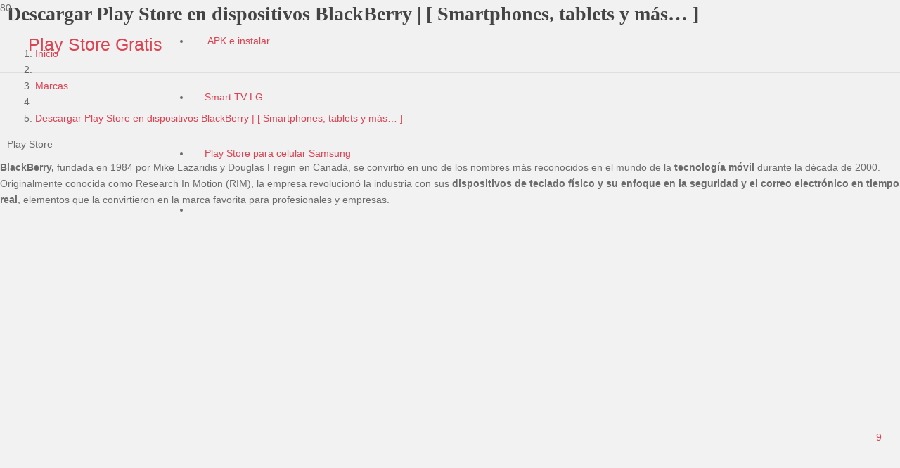

--- FILE ---
content_type: text/html; charset=UTF-8
request_url: https://playstoregratis.com/descargar-play-store-blackberry/
body_size: 31569
content:
<!DOCTYPE HTML><html dir="ltr" lang="es-AR"><head><script data-no-optimize="1">var litespeed_docref=sessionStorage.getItem("litespeed_docref");litespeed_docref&&(Object.defineProperty(document,"referrer",{get:function(){return litespeed_docref}}),sessionStorage.removeItem("litespeed_docref"));</script> <meta charset="UTF-8"><title>Descargar Play Store para BlackBerry | [ Smartphones y tablets ] | Descargar Play Store</title><meta name="description" content="¿Cómo descargar e instalar la Play Store de Google en dispositivos Blackberry? Guía para Blackberry Z10, Passport, Z30, la tablet PlayBook y más." /><meta name="robots" content="max-image-preview:large" /><meta name="author" content="Play Store"/><link rel="canonical" href="https://playstoregratis.com/descargar-play-store-blackberry/" /><meta name="generator" content="All in One SEO (AIOSEO) 4.9.1.1" /> <script type="application/ld+json" class="aioseo-schema">{"@context":"https:\/\/schema.org","@graph":[{"@type":"BlogPosting","@id":"https:\/\/playstoregratis.com\/descargar-play-store-blackberry\/#blogposting","name":"Descargar Play Store para BlackBerry | [ Smartphones y tablets ] | Descargar Play Store","headline":"Descargar Play Store en dispositivos BlackBerry | [ Smartphones, tablets y m\u00e1s&#8230; ]","author":{"@id":"https:\/\/playstoregratis.com\/author\/play-store\/#author"},"publisher":{"@id":"https:\/\/playstoregratis.com\/#organization"},"image":{"@type":"ImageObject","url":"https:\/\/playstoregratis.com\/wp-content\/uploads\/2024\/11\/Blackberry.jpg","@id":"https:\/\/playstoregratis.com\/descargar-play-store-blackberry\/#articleImage"},"datePublished":"2016-10-19T11:35:34-03:00","dateModified":"2024-11-03T13:26:03-03:00","inLanguage":"es-AR","commentCount":9,"mainEntityOfPage":{"@id":"https:\/\/playstoregratis.com\/descargar-play-store-blackberry\/#webpage"},"isPartOf":{"@id":"https:\/\/playstoregratis.com\/descargar-play-store-blackberry\/#webpage"},"articleSection":"Marcas"},{"@type":"BreadcrumbList","@id":"https:\/\/playstoregratis.com\/descargar-play-store-blackberry\/#breadcrumblist","itemListElement":[{"@type":"ListItem","@id":"https:\/\/playstoregratis.com#listItem","position":1,"name":"Play Store GRATIS","item":"https:\/\/playstoregratis.com","nextItem":{"@type":"ListItem","@id":"https:\/\/playstoregratis.com\/category\/marcas\/#listItem","name":"Marcas"}},{"@type":"ListItem","@id":"https:\/\/playstoregratis.com\/category\/marcas\/#listItem","position":2,"name":"Marcas","item":"https:\/\/playstoregratis.com\/category\/marcas\/","nextItem":{"@type":"ListItem","@id":"https:\/\/playstoregratis.com\/descargar-play-store-blackberry\/#listItem","name":"Descargar Play Store en dispositivos BlackBerry | [ Smartphones, tablets y m\u00e1s&#8230; ]"},"previousItem":{"@type":"ListItem","@id":"https:\/\/playstoregratis.com#listItem","name":"Play Store GRATIS"}},{"@type":"ListItem","@id":"https:\/\/playstoregratis.com\/descargar-play-store-blackberry\/#listItem","position":3,"name":"Descargar Play Store en dispositivos BlackBerry | [ Smartphones, tablets y m\u00e1s&#8230; ]","previousItem":{"@type":"ListItem","@id":"https:\/\/playstoregratis.com\/category\/marcas\/#listItem","name":"Marcas"}}]},{"@type":"Organization","@id":"https:\/\/playstoregratis.com\/#organization","name":"Descargar Play Store GRATIS","description":"Informaci\u00f3n, descargas y servicios de Google Play Store.","url":"https:\/\/playstoregratis.com\/","logo":{"@type":"ImageObject","url":"https:\/\/playstoregratis.com\/wp-content\/uploads\/2023\/10\/Screenshot-2023-10-05-at-12-49-09-Google-Play-Store-Descargar-tutoriales-e-informacion-Descargar-Play-Store.png","@id":"https:\/\/playstoregratis.com\/descargar-play-store-blackberry\/#organizationLogo","width":224,"height":55},"image":{"@id":"https:\/\/playstoregratis.com\/descargar-play-store-blackberry\/#organizationLogo"}},{"@type":"Person","@id":"https:\/\/playstoregratis.com\/author\/play-store\/#author","url":"https:\/\/playstoregratis.com\/author\/play-store\/","name":"Play Store","image":{"@type":"ImageObject","@id":"https:\/\/playstoregratis.com\/descargar-play-store-blackberry\/#authorImage","url":"https:\/\/playstoregratis.com\/wp-content\/litespeed\/avatar\/e89bc042e5bf62d3d01a005f7ba5ad9a.jpg?ver=1769025698","width":96,"height":96,"caption":"Play Store"}},{"@type":"WebPage","@id":"https:\/\/playstoregratis.com\/descargar-play-store-blackberry\/#webpage","url":"https:\/\/playstoregratis.com\/descargar-play-store-blackberry\/","name":"Descargar Play Store para BlackBerry | [ Smartphones y tablets ] | Descargar Play Store","description":"\u00bfC\u00f3mo descargar e instalar la Play Store de Google en dispositivos Blackberry? Gu\u00eda para Blackberry Z10, Passport, Z30, la tablet PlayBook y m\u00e1s.","inLanguage":"es-AR","isPartOf":{"@id":"https:\/\/playstoregratis.com\/#website"},"breadcrumb":{"@id":"https:\/\/playstoregratis.com\/descargar-play-store-blackberry\/#breadcrumblist"},"author":{"@id":"https:\/\/playstoregratis.com\/author\/play-store\/#author"},"creator":{"@id":"https:\/\/playstoregratis.com\/author\/play-store\/#author"},"datePublished":"2016-10-19T11:35:34-03:00","dateModified":"2024-11-03T13:26:03-03:00"},{"@type":"WebSite","@id":"https:\/\/playstoregratis.com\/#website","url":"https:\/\/playstoregratis.com\/","name":"Descargar Play Store GRATIS","description":"Informaci\u00f3n, descargas y servicios de Google Play Store.","inLanguage":"es-AR","publisher":{"@id":"https:\/\/playstoregratis.com\/#organization"}}]}</script> <link rel="alternate" title="oEmbed (JSON)" type="application/json+oembed" href="https://playstoregratis.com/wp-json/oembed/1.0/embed?url=https%3A%2F%2Fplaystoregratis.com%2Fdescargar-play-store-blackberry%2F" /><link rel="alternate" title="oEmbed (XML)" type="text/xml+oembed" href="https://playstoregratis.com/wp-json/oembed/1.0/embed?url=https%3A%2F%2Fplaystoregratis.com%2Fdescargar-play-store-blackberry%2F&#038;format=xml" /><style>.lazyload,
			.lazyloading {
				max-width: 100%;
			}</style><meta name="viewport" content="width=device-width, initial-scale=1"><meta name="SKYPE_TOOLBAR" content="SKYPE_TOOLBAR_PARSER_COMPATIBLE"><meta name="theme-color" content="#0b80da"><meta property="og:title" content="Descargar Play Store para BlackBerry | [ Smartphones y tablets ] | Descargar Play Store"><meta property="og:url" content="https://playstoregratis.com/descargar-play-store-blackberry/"><meta property="og:locale" content="es_AR"><meta property="og:site_name" content="Descargar Play Store"><meta property="og:type" content="article"><meta property="og:image" content="https://playstoregratis.com/wp-content/uploads/2024/11/Blackberry-scaled.jpg" itemprop="image"><style id='wp-img-auto-sizes-contain-inline-css'>img:is([sizes=auto i],[sizes^="auto," i]){contain-intrinsic-size:3000px 1500px}
/*# sourceURL=wp-img-auto-sizes-contain-inline-css */</style><style id="litespeed-ccss">.wp-block-categories{box-sizing:border-box}.wp-block-image img{height:auto;max-width:100%;vertical-align:bottom}.wp-block-image img{box-sizing:border-box}.wp-block-image .aligncenter{display:table}.wp-block-image .aligncenter{margin-left:auto;margin-right:auto}.wp-block-image figure{margin:0}ul{box-sizing:border-box}:root{--wp--preset--font-size--normal:16px;--wp--preset--font-size--huge:42px}.has-text-align-center{text-align:center}.aligncenter{clear:both}.screen-reader-text{clip:rect(1px,1px,1px,1px);word-wrap:normal!important;border:0;-webkit-clip-path:inset(50%);clip-path:inset(50%);height:1px;margin:-1px;overflow:hidden;padding:0;position:absolute;width:1px}figure{margin:0 0 1em}body{--wp--preset--color--black:#000;--wp--preset--color--cyan-bluish-gray:#abb8c3;--wp--preset--color--white:#fff;--wp--preset--color--pale-pink:#f78da7;--wp--preset--color--vivid-red:#cf2e2e;--wp--preset--color--luminous-vivid-orange:#ff6900;--wp--preset--color--luminous-vivid-amber:#fcb900;--wp--preset--color--light-green-cyan:#7bdcb5;--wp--preset--color--vivid-green-cyan:#00d084;--wp--preset--color--pale-cyan-blue:#8ed1fc;--wp--preset--color--vivid-cyan-blue:#0693e3;--wp--preset--color--vivid-purple:#9b51e0;--wp--preset--gradient--vivid-cyan-blue-to-vivid-purple:linear-gradient(135deg,rgba(6,147,227,1) 0%,#9b51e0 100%);--wp--preset--gradient--light-green-cyan-to-vivid-green-cyan:linear-gradient(135deg,#7adcb4 0%,#00d082 100%);--wp--preset--gradient--luminous-vivid-amber-to-luminous-vivid-orange:linear-gradient(135deg,rgba(252,185,0,1) 0%,rgba(255,105,0,1) 100%);--wp--preset--gradient--luminous-vivid-orange-to-vivid-red:linear-gradient(135deg,rgba(255,105,0,1) 0%,#cf2e2e 100%);--wp--preset--gradient--very-light-gray-to-cyan-bluish-gray:linear-gradient(135deg,#eee 0%,#a9b8c3 100%);--wp--preset--gradient--cool-to-warm-spectrum:linear-gradient(135deg,#4aeadc 0%,#9778d1 20%,#cf2aba 40%,#ee2c82 60%,#fb6962 80%,#fef84c 100%);--wp--preset--gradient--blush-light-purple:linear-gradient(135deg,#ffceec 0%,#9896f0 100%);--wp--preset--gradient--blush-bordeaux:linear-gradient(135deg,#fecda5 0%,#fe2d2d 50%,#6b003e 100%);--wp--preset--gradient--luminous-dusk:linear-gradient(135deg,#ffcb70 0%,#c751c0 50%,#4158d0 100%);--wp--preset--gradient--pale-ocean:linear-gradient(135deg,#fff5cb 0%,#b6e3d4 50%,#33a7b5 100%);--wp--preset--gradient--electric-grass:linear-gradient(135deg,#caf880 0%,#71ce7e 100%);--wp--preset--gradient--midnight:linear-gradient(135deg,#020381 0%,#2874fc 100%);--wp--preset--duotone--dark-grayscale:url('#wp-duotone-dark-grayscale');--wp--preset--duotone--grayscale:url('#wp-duotone-grayscale');--wp--preset--duotone--purple-yellow:url('#wp-duotone-purple-yellow');--wp--preset--duotone--blue-red:url('#wp-duotone-blue-red');--wp--preset--duotone--midnight:url('#wp-duotone-midnight');--wp--preset--duotone--magenta-yellow:url('#wp-duotone-magenta-yellow');--wp--preset--duotone--purple-green:url('#wp-duotone-purple-green');--wp--preset--duotone--blue-orange:url('#wp-duotone-blue-orange');--wp--preset--font-size--small:13px;--wp--preset--font-size--medium:20px;--wp--preset--font-size--large:36px;--wp--preset--font-size--x-large:42px;--wp--preset--spacing--20:.44rem;--wp--preset--spacing--30:.67rem;--wp--preset--spacing--40:1rem;--wp--preset--spacing--50:1.5rem;--wp--preset--spacing--60:2.25rem;--wp--preset--spacing--70:3.38rem;--wp--preset--spacing--80:5.06rem;--wp--preset--shadow--natural:6px 6px 9px rgba(0,0,0,.2);--wp--preset--shadow--deep:12px 12px 50px rgba(0,0,0,.4);--wp--preset--shadow--sharp:6px 6px 0px rgba(0,0,0,.2);--wp--preset--shadow--outlined:6px 6px 0px -3px rgba(255,255,255,1),6px 6px rgba(0,0,0,1);--wp--preset--shadow--crisp:6px 6px 0px rgba(0,0,0,1)}#ez-toc-container{background:#f9f9f9;border:1px solid #aaa;border-radius:4px;-webkit-box-shadow:0 1px 1px rgba(0,0,0,.05);box-shadow:0 1px 1px rgba(0,0,0,.05);display:table;margin-bottom:1em;padding:10px;position:relative;width:auto}#ez-toc-container li,#ez-toc-container ul{padding:0}#ez-toc-container li,#ez-toc-container ul,#ez-toc-container ul li{background:0 0;list-style:none;line-height:1.6;margin:0;overflow:hidden;z-index:1}#ez-toc-container p.ez-toc-title{text-align:left;line-height:1.45;margin:0;padding:0}.ez-toc-title-container{display:table;width:100%}.ez-toc-title,.ez-toc-title-toggle{display:inline;text-align:left;vertical-align:middle}.ez-toc-btn{display:inline-block;font-weight:400}#ez-toc-container a{color:#444;box-shadow:none;text-decoration:none;text-shadow:none;display:inline-flex;align-items:stretch;flex-wrap:nowrap}#ez-toc-container a:visited{color:#9f9f9f}.ez-toc-btn{padding:6px 12px;margin-bottom:0;font-size:14px;line-height:1.428571429;text-align:center;white-space:nowrap;vertical-align:middle;background-image:none;border:1px solid transparent;border-radius:4px}.ez-toc-btn-default{color:#333;background-color:#fff;-webkit-box-shadow:inset 0 1px 0 rgba(255,255,255,.15),0 1px 1px rgba(0,0,0,.075);box-shadow:inset 0 1px 0 rgba(255,255,255,.15),0 1px 1px rgba(0,0,0,.075);text-shadow:0 1px 0 #fff;background-image:-webkit-gradient(linear,left 0,left 100%,from(#fff),to(#e0e0e0));background-image:-webkit-linear-gradient(top,#fff 0,#e0e0e0 100%);background-image:-moz-linear-gradient(top,#fff 0,#e0e0e0 100%);background-image:linear-gradient(to bottom,#fff 0,#e0e0e0 100%);background-repeat:repeat-x;border-color:#ccc}.ez-toc-btn-xs{padding:5px 10px;font-size:12px;line-height:1.5;border-radius:3px}.ez-toc-btn-xs{padding:1px 5px}.ez-toc-pull-right{float:right!important;margin-left:10px}#ez-toc-container nav ul.eztoc-visibility-hide-by-default{display:none}#ez-toc-container label{position:relative}#ez-toc-container .ez-toc-toggle label{float:right;position:relative;font-size:16px;padding:0;border:1px solid #999191;border-radius:5px;left:10px;width:35px}div#ez-toc-container p.ez-toc-title{display:contents}div#ez-toc-container{padding-right:20px}#ez-toc-container a.ez-toc-toggle{display:flex;align-items:center;color:#444;background:inherit;border:inherit}.ez-toc-icon-toggle-span{display:flex;align-items:center;width:35px;height:30px;justify-content:center;direction:ltr}div#ez-toc-container p.ez-toc-title{font-size:120%}div#ez-toc-container p.ez-toc-title{font-weight:500}div#ez-toc-container ul li{font-size:95%}html{font-family:sans-serif;-webkit-text-size-adjust:100%;-ms-text-size-adjust:100%}body{margin:0}article,aside,figure,header,main,nav{display:block}a{background-color:transparent}strong{font-weight:700}h1{margin:.67em 0;font-size:2em}img{border:0}svg:not(:root){overflow:hidden}figure{margin:1em 40px}button,input,select,textarea{margin:0;font:inherit;color:inherit}button{overflow:visible}button,select{text-transform:none}button{-webkit-appearance:button}button::-moz-focus-inner,input::-moz-focus-inner{padding:0;border:0}input{line-height:normal}textarea{overflow:auto}*{-webkit-box-sizing:border-box;-moz-box-sizing:border-box;box-sizing:border-box}:after,:before{-webkit-box-sizing:border-box;-moz-box-sizing:border-box;box-sizing:border-box}html{font-size:10px}body{font-family:"Helvetica Neue",Helvetica,Arial,sans-serif;font-size:14px;line-height:1.42857143;color:#333;background-color:#fff}button,input,select,textarea{font-family:inherit;font-size:inherit;line-height:inherit}a{color:#337ab7;text-decoration:none}figure{margin:0}img{vertical-align:middle}.sr-only{position:absolute;width:1px;height:1px;padding:0;margin:-1px;overflow:hidden;clip:rect(0,0,0,0);border:0}h1{font-family:inherit;font-weight:500;line-height:1.1;color:inherit}h1{margin-top:20px;margin-bottom:10px}h1{font-size:36px}p{margin:0 0 10px}.page-header{padding-bottom:9px;margin:40px 0 20px;border-bottom:1px solid #eee}ul{margin-top:0;margin-bottom:10px}.container{padding-right:15px;padding-left:15px;margin-right:auto;margin-left:auto}@media (min-width:768px){.container{width:750px}}@media (min-width:992px){.container{width:970px}}@media (min-width:1200px){.container{width:1170px}}.row{margin-right:-15px;margin-left:-15px}.col-md-4,.col-md-8,.col-sm-12{position:relative;min-height:1px;padding-right:15px;padding-left:15px}@media (min-width:768px){.col-sm-12{float:left}.col-sm-12{width:100%}}@media (min-width:992px){.col-md-4,.col-md-8{float:left}.col-md-8{width:66.66666667%}.col-md-4{width:33.33333333%}}label{display:inline-block;max-width:100%;margin-bottom:5px;font-weight:700}.btn{display:inline-block;padding:6px 12px;margin-bottom:0;font-size:14px;font-weight:400;line-height:1.42857143;text-align:center;white-space:nowrap;vertical-align:middle;-ms-touch-action:manipulation;touch-action:manipulation;background-image:none;border:1px solid transparent;border-radius:4px}.collapse{display:none}.nav{padding-left:0;margin-bottom:0;list-style:none}.nav>li{position:relative;display:block}.nav>li>a{position:relative;display:block;padding:10px 15px}.navbar{position:relative;min-height:50px;margin-bottom:20px;border:1px solid transparent}@media (min-width:768px){.navbar{border-radius:4px}}@media (min-width:768px){.navbar-header{float:left}}.navbar-collapse{padding-right:15px;padding-left:15px;overflow-x:visible;-webkit-overflow-scrolling:touch;border-top:1px solid transparent;-webkit-box-shadow:inset 0 1px 0 rgba(255,255,255,.1);box-shadow:inset 0 1px 0 rgba(255,255,255,.1)}@media (min-width:768px){.navbar-collapse{width:auto;border-top:0;-webkit-box-shadow:none;box-shadow:none}.navbar-collapse.collapse{display:block!important;height:auto!important;padding-bottom:0;overflow:visible!important}}.navbar-brand{float:left;height:50px;padding:15px;font-size:18px;line-height:20px}@media (min-width:768px){.navbar>.container .navbar-brand{margin-left:-15px}}.navbar-toggle{position:relative;float:right;padding:9px 10px;margin-top:8px;margin-right:15px;margin-bottom:8px;background-color:transparent;background-image:none;border:1px solid transparent;border-radius:4px}.navbar-toggle .icon-bar{display:block;width:22px;height:2px;border-radius:1px}.navbar-toggle .icon-bar+.icon-bar{margin-top:4px}@media (min-width:768px){.navbar-toggle{display:none}}.navbar-nav{margin:7.5px -15px}.navbar-nav>li>a{padding-top:10px;padding-bottom:10px;line-height:20px}@media (min-width:768px){.navbar-nav{float:left;margin:0}.navbar-nav>li{float:left}.navbar-nav>li>a{padding-top:15px;padding-bottom:15px}}.navbar-default{background-color:#f8f8f8;border-color:#e7e7e7}.navbar-default .navbar-brand{color:#777}.navbar-default .navbar-nav>li>a{color:#777}.navbar-default .navbar-toggle{border-color:#ddd}.navbar-default .navbar-toggle .icon-bar{background-color:#888}.navbar-default .navbar-collapse{border-color:#e7e7e7}.well{min-height:20px;padding:19px;margin-bottom:20px;background-color:#f5f5f5;border:1px solid #e3e3e3;border-radius:4px;-webkit-box-shadow:inset 0 1px 1px rgba(0,0,0,.05);box-shadow:inset 0 1px 1px rgba(0,0,0,.05)}.container:after,.container:before,.nav:after,.nav:before,.navbar-collapse:after,.navbar-collapse:before,.navbar-header:after,.navbar-header:before,.navbar:after,.navbar:before,.row:after,.row:before{display:table;content:" "}.container:after,.nav:after,.navbar-collapse:after,.navbar-header:after,.navbar:after,.row:after{clear:both}@-ms-viewport{width:device-width}.fa{-moz-osx-font-smoothing:grayscale;-webkit-font-smoothing:antialiased;display:inline-block;font-style:normal;font-variant:normal;text-rendering:auto;line-height:1}.fa-angle-up:before{content:"\f106"}.fa-calendar-alt:before{content:"\f073"}.fa-folder-open:before{content:"\f07c"}.fa-user:before{content:"\f007"}.sr-only{border:0;clip:rect(0,0,0,0);height:1px;margin:-1px;overflow:hidden;padding:0;position:absolute;width:1px}.fa{font-family:Font Awesome\ 5 Free}.fa{font-weight:900}body{color:#6b6b6b;background-color:#f2f2f2;word-wrap:break-word;font-family:'Open Sans',sans-serif;line-height:1.7;font-size:14px}a{color:#da4453;text-decoration:none}h1{color:#da4453;font-weight:700;font-family:'Roboto Slab',serif}h1{font-size:28px}img{height:auto;max-width:100%}button,input,select,textarea{font-size:100%;margin:0;vertical-align:baseline;*vertical-align:middle}button::-moz-focus-inner,input::-moz-focus-inner{border:0;padding:0}textarea{color:#666;border:1px solid #e8e8e8;border-radius:3px}textarea{overflow:auto;padding-left:3px;vertical-align:top;width:100%}.aligncenter{clear:both;display:block;margin:0 auto}.side-pull-left .main-content-inner{float:left}.screen-reader-text{clip:rect(1px,1px,1px,1px);position:absolute!important}.entry-content:before,.entry-content:after,.site-header:before,.site-header:after,.site-content:before,.site-content:after{content:'';display:table}.entry-content:after,.site-header:after,.site-content:after{clear:both}.hentry{margin:0}.byline,.updated{display:none}.single .byline{display:inline;margin-right:0}.entry-content{margin:1.5em 0 0}.main-content-area{margin-top:40px;margin-bottom:40px}.entry-meta a{font-size:13px;color:#6b6b6b}.entry-meta{margin-bottom:30px}.page-header{margin-top:0;border-bottom:0;padding-bottom:0}.entry-meta{font-size:14px;margin-right:3px}.entry-meta span{margin-right:10px}.entry-title{color:#444;font-size:28px;margin-bottom:30px}.post-inner-content{padding:45px 50px;background-color:#fff;border:1px solid #dadada;border-top:none}.post-inner-content:first-child{border-top:1px solid #dadada}.entry-title{margin-top:0}.says{display:none}.widget select{max-width:100%}#secondary .widget{margin-bottom:50px;color:#c1c0c0;overflow:hidden}#secondary .widget:last-child{margin-bottom:0}.well{background-color:#fff;padding:30px;border:1px solid #dadada;overflow:hidden;clear:both}@media (max-width:767px){#secondary{clear:both}}button{background-color:#da4453;border:none;text-transform:uppercase;-webkit-border-radius:4px;border-radius:4px;color:#fff;font-size:12px;padding:5px 12px}#logo .site-name{font-weight:700;margin:0}.nav>li>a{text-transform:uppercase}.navbar.navbar-default{background-color:#363636;font-family:'Open Sans',serif;margin-bottom:0;font-weight:500}.navbar-default .navbar-nav>li>a{color:#f5f7fa;line-height:40px;text-transform:uppercase;font-size:12px}.navbar>.container .navbar-brand{color:#dadada;font-size:22px;margin:10px 0;font-family:'Roboto Slab',serif}.navbar{border-radius:0}.navbar-default{border:none}@media (max-width:767px){.navbar-default{z-index:99999}}.navbar-nav>li{padding:15px;color:#f5f7fa}.navbar-nav>li>a{padding:0;display:inline-block}.nav.navbar-nav{float:right}@media (max-width:767px){.nav.navbar-nav{float:none}.navbar>.container .navbar-brand{margin:0}.navbar-default .navbar-nav>li>a{line-height:20px;padding-top:10px;padding-bottom:10px}}.vcard .avatar{position:absolute;left:20px;top:29px;border-radius:2px}.comment-respond label{display:block;font-weight:400}@media (max-width:767px){.post-inner-content{padding:20px 25px}}.scroll-to-top{background:#363636;background:rgba(100,100,100,.4);color:#fff;bottom:4%;display:none;position:fixed;right:20px;z-index:999;font-size:16px;text-align:center;line-height:40px;width:40px;border-radius:4px}@media (max-width:992px){.side-pull-left .main-content-inner{float:none}}.postform{display:none}.no-js .postform{display:block}#cookie-notice *{-webkit-box-sizing:border-box;-moz-box-sizing:border-box;box-sizing:border-box}#cookie-notice .cookie-notice-container{display:block}#cookie-notice.cookie-notice-hidden .cookie-notice-container{display:none}.cookie-notice-container{padding:15px 30px;text-align:center;width:100%;z-index:2}.cn-close-icon{position:absolute;right:15px;top:50%;margin-top:-10px;width:15px;height:15px;opacity:.5;padding:10px;outline:none}.cn-close-icon:before,.cn-close-icon:after{position:absolute;content:' ';height:15px;width:2px;top:3px;background-color:rgba(128,128,128,1)}.cn-close-icon:before{transform:rotate(45deg)}.cn-close-icon:after{transform:rotate(-45deg)}#cookie-notice .cn-button{margin:0 0 0 10px;display:inline-block}#cookie-notice .cn-button:not(.cn-button-custom){font-family:-apple-system,BlinkMacSystemFont,Arial,Roboto,"Helvetica Neue",sans-serif;font-weight:400;font-size:13px;letter-spacing:.25px;line-height:20px;margin:0 0 0 10px;text-align:center;text-transform:none;display:inline-block;touch-action:manipulation;white-space:nowrap;outline:none;box-shadow:none;text-shadow:none;border:none;-webkit-border-radius:3px;-moz-border-radius:3px;border-radius:3px;text-decoration:none;padding:8.5px 10px;line-height:1;color:inherit}.cn-text-container{margin:0 0 6px}.cn-text-container,.cn-buttons-container{display:inline-block}@media all and (max-width:900px){.cookie-notice-container #cn-notice-text{display:block}.cookie-notice-container #cn-notice-buttons{display:block}#cookie-notice .cn-button{margin:0 5px 5px}}@media all and (max-width:480px){.cookie-notice-container{padding:15px 25px}}.no-js img.lazyload{display:none}.lazyload{opacity:0}.navbar>.container .navbar-brand{color:#da4453}</style><link rel="preload" data-asynced="1" data-optimized="2" as="style" onload="this.onload=null;this.rel='stylesheet'" href="https://playstoregratis.com/wp-content/litespeed/ucss/1907db50a7e75a2196b01d37040ee17c.css?ver=d5d25" /><script data-optimized="1" type="litespeed/javascript" data-src="https://playstoregratis.com/wp-content/plugins/litespeed-cache/assets/js/css_async.min.js"></script> <style id='ez-toc-inline-css'>div#ez-toc-container .ez-toc-title {font-size: 120%;}div#ez-toc-container .ez-toc-title {font-weight: 500;}div#ez-toc-container ul li , div#ez-toc-container ul li a {font-size: 95%;}div#ez-toc-container ul li , div#ez-toc-container ul li a {font-weight: 500;}div#ez-toc-container nav ul ul li {font-size: 90%;}.ez-toc-box-title {font-weight: bold; margin-bottom: 10px; text-align: center; text-transform: uppercase; letter-spacing: 1px; color: #666; padding-bottom: 5px;position:absolute;top:-4%;left:5%;background-color: inherit;transition: top 0.3s ease;}.ez-toc-box-title.toc-closed {top:-25%;}
/*# sourceURL=ez-toc-inline-css */</style><link rel="https://api.w.org/" href="https://playstoregratis.com/wp-json/" /><link rel="alternate" title="JSON" type="application/json" href="https://playstoregratis.com/wp-json/wp/v2/posts/803" /><link rel="EditURI" type="application/rsd+xml" title="RSD" href="https://playstoregratis.com/xmlrpc.php?rsd" /> <script type="litespeed/javascript">document.documentElement.className=document.documentElement.className.replace('no-js','js')</script> <style>.no-js img.lazyload {
				display: none;
			}

			figure.wp-block-image img.lazyloading {
				min-width: 150px;
			}

			.lazyload,
			.lazyloading {
				--smush-placeholder-width: 100px;
				--smush-placeholder-aspect-ratio: 1/1;
				width: var(--smush-image-width, var(--smush-placeholder-width)) !important;
				aspect-ratio: var(--smush-image-aspect-ratio, var(--smush-placeholder-aspect-ratio)) !important;
			}

						.lazyload, .lazyloading {
				opacity: 0;
			}

			.lazyloaded {
				opacity: 1;
				transition: opacity 400ms;
				transition-delay: 0ms;
			}</style> <script type="litespeed/javascript">if(!/Android|webOS|iPhone|iPad|iPod|BlackBerry|IEMobile|Opera Mini/i.test(navigator.userAgent)){var root=document.getElementsByTagName('html')[0]
root.className+=" no-touch"}</script> <meta name="generator" content="Powered by WPBakery Page Builder - drag and drop page builder for WordPress."/>
<noscript><style>.wpb_animate_when_almost_visible { opacity: 1; }</style></noscript><style id="us-icon-fonts">@font-face{font-display:block;font-style:normal;font-family:"fontawesome";font-weight:900;src:url("https://playstoregratis.com/wp-content/themes/Zephyr/fonts/fa-solid-900.woff2?ver=8.17.3") format("woff2"),url("https://playstoregratis.com/wp-content/themes/Zephyr/fonts/fa-solid-900.woff?ver=8.17.3") format("woff")}.fas{font-family:"fontawesome";font-weight:900}@font-face{font-display:block;font-style:normal;font-family:"fontawesome";font-weight:400;src:url("https://playstoregratis.com/wp-content/themes/Zephyr/fonts/fa-regular-400.woff2?ver=8.17.3") format("woff2"),url("https://playstoregratis.com/wp-content/themes/Zephyr/fonts/fa-regular-400.woff?ver=8.17.3") format("woff")}.far{font-family:"fontawesome";font-weight:400}@font-face{font-display:block;font-style:normal;font-family:"Font Awesome 5 Brands";font-weight:400;src:url("https://playstoregratis.com/wp-content/themes/Zephyr/fonts/fa-brands-400.woff2?ver=8.17.3") format("woff2"),url("https://playstoregratis.com/wp-content/themes/Zephyr/fonts/fa-brands-400.woff?ver=8.17.3") format("woff")}.fab{font-family:"Font Awesome 5 Brands";font-weight:400}@font-face{font-display:block;font-style:normal;font-family:"Material Icons";font-weight:400;src:url("https://playstoregratis.com/wp-content/themes/Zephyr/fonts/material-icons.woff2?ver=8.17.3") format("woff2"),url("https://playstoregratis.com/wp-content/themes/Zephyr/fonts/material-icons.woff?ver=8.17.3") format("woff")}.material-icons{font-family:"Material Icons";font-weight:400}</style><style id="us-header-css">.l-subheader.at_middle,.l-subheader.at_middle .w-dropdown-list,.l-subheader.at_middle .type_mobile .w-nav-list.level_1{background:var(--color-header-middle-bg);color:var(--color-header-middle-text)}.no-touch .l-subheader.at_middle a:hover,.no-touch .l-header.bg_transparent .l-subheader.at_middle .w-dropdown.opened a:hover{color:var(--color-header-middle-text-hover)}.l-header.bg_transparent:not(.sticky) .l-subheader.at_middle{background:var(--color-header-transparent-bg);color:var(--color-header-transparent-text)}.no-touch .l-header.bg_transparent:not(.sticky) .at_middle .w-cart-link:hover,.no-touch .l-header.bg_transparent:not(.sticky) .at_middle .w-text a:hover,.no-touch .l-header.bg_transparent:not(.sticky) .at_middle .w-html a:hover,.no-touch .l-header.bg_transparent:not(.sticky) .at_middle .w-nav>a:hover,.no-touch .l-header.bg_transparent:not(.sticky) .at_middle .w-menu a:hover,.no-touch .l-header.bg_transparent:not(.sticky) .at_middle .w-search>a:hover,.no-touch .l-header.bg_transparent:not(.sticky) .at_middle .w-dropdown a:hover,.no-touch .l-header.bg_transparent:not(.sticky) .at_middle .type_desktop .menu-item.level_1:hover>a{color:var(--color-header-transparent-text-hover)}.header_ver .l-header{background:var(--color-header-middle-bg);color:var(--color-header-middle-text)}@media (min-width:1281px){.hidden_for_default{display:none!important}.l-subheader.at_top{display:none}.l-subheader.at_bottom{display:none}.l-header{position:relative;z-index:111;width:100%}.l-subheader{margin:0 auto}.l-subheader.width_full{padding-left:1.5rem;padding-right:1.5rem}.l-subheader-h{display:flex;align-items:center;position:relative;margin:0 auto;max-width:var(--site-content-width,1200px);height:inherit}.w-header-show{display:none}.l-header.pos_fixed{position:fixed;left:0}.l-header.pos_fixed:not(.notransition) .l-subheader{transition-property:transform,background,box-shadow,line-height,height;transition-duration:.3s;transition-timing-function:cubic-bezier(.78,.13,.15,.86)}.headerinpos_bottom.sticky_first_section .l-header.pos_fixed{position:fixed!important}.header_hor .l-header.sticky_auto_hide{transition:transform .3s cubic-bezier(.78,.13,.15,.86) .1s}.header_hor .l-header.sticky_auto_hide.down{transform:translateY(-110%)}.l-header.bg_transparent:not(.sticky) .l-subheader{box-shadow:none!important;background:none}.l-header.bg_transparent~.l-main .l-section.width_full.height_auto:first-of-type>.l-section-h{padding-top:0!important;padding-bottom:0!important}.l-header.pos_static.bg_transparent{position:absolute;left:0}.l-subheader.width_full .l-subheader-h{max-width:none!important}.l-header.shadow_thin .l-subheader.at_middle,.l-header.shadow_thin .l-subheader.at_bottom{box-shadow:0 1px 0 rgba(0,0,0,0.08)}.l-header.shadow_wide .l-subheader.at_middle,.l-header.shadow_wide .l-subheader.at_bottom{box-shadow:0 3px 5px -1px rgba(0,0,0,0.1),0 2px 1px -1px rgba(0,0,0,0.05)}.header_hor .l-subheader-cell>.w-cart{margin-left:0;margin-right:0}:root{--header-height:80px;--header-sticky-height:60px}.l-header:before{content:'80'}.l-header.sticky:before{content:'60'}.l-subheader.at_top{line-height:40px;height:40px}.l-header.sticky .l-subheader.at_top{line-height:40px;height:40px}.l-subheader.at_middle{line-height:80px;height:80px}.l-header.sticky .l-subheader.at_middle{line-height:60px;height:60px}.l-subheader.at_bottom{line-height:50px;height:50px}.l-header.sticky .l-subheader.at_bottom{line-height:50px;height:50px}.headerinpos_above .l-header.pos_fixed{overflow:hidden;transition:transform 0.3s;transform:translate3d(0,-100%,0)}.headerinpos_above .l-header.pos_fixed.sticky{overflow:visible;transform:none}.headerinpos_above .l-header.pos_fixed~.l-section>.l-section-h,.headerinpos_above .l-header.pos_fixed~.l-main .l-section:first-of-type>.l-section-h{padding-top:0!important}.headerinpos_below .l-header.pos_fixed:not(.sticky){position:absolute;top:100%}.headerinpos_below .l-header.pos_fixed~.l-main>.l-section:first-of-type>.l-section-h{padding-top:0!important}.headerinpos_below .l-header.pos_fixed~.l-main .l-section.full_height:nth-of-type(2){min-height:100vh}.headerinpos_below .l-header.pos_fixed~.l-main>.l-section:nth-of-type(2)>.l-section-h{padding-top:var(--header-height)}.headerinpos_bottom .l-header.pos_fixed:not(.sticky){position:absolute;top:100vh}.headerinpos_bottom .l-header.pos_fixed~.l-main>.l-section:first-of-type>.l-section-h{padding-top:0!important}.headerinpos_bottom .l-header.pos_fixed~.l-main>.l-section:first-of-type>.l-section-h{padding-bottom:var(--header-height)}.headerinpos_bottom .l-header.pos_fixed.bg_transparent~.l-main .l-section.valign_center:not(.height_auto):first-of-type>.l-section-h{top:calc( var(--header-height) / 2 )}.headerinpos_bottom .l-header.pos_fixed:not(.sticky) .w-cart-dropdown,.headerinpos_bottom .l-header.pos_fixed:not(.sticky) .w-nav.type_desktop .w-nav-list.level_2{bottom:100%;transform-origin:0 100%}.headerinpos_bottom .l-header.pos_fixed:not(.sticky) .w-nav.type_mobile.m_layout_dropdown .w-nav-list.level_1{top:auto;bottom:100%;box-shadow:var(--box-shadow-up)}.headerinpos_bottom .l-header.pos_fixed:not(.sticky) .w-nav.type_desktop .w-nav-list.level_3,.headerinpos_bottom .l-header.pos_fixed:not(.sticky) .w-nav.type_desktop .w-nav-list.level_4{top:auto;bottom:0;transform-origin:0 100%}.headerinpos_bottom .l-header.pos_fixed:not(.sticky) .w-dropdown-list{top:auto;bottom:-0.4em;padding-top:0.4em;padding-bottom:2.4em}.admin-bar .l-header.pos_static.bg_solid~.l-main .l-section.full_height:first-of-type{min-height:calc( 100vh - var(--header-height) - 32px )}.admin-bar .l-header.pos_fixed:not(.sticky_auto_hide)~.l-main .l-section.full_height:not(:first-of-type){min-height:calc( 100vh - var(--header-sticky-height) - 32px )}.admin-bar.headerinpos_below .l-header.pos_fixed~.l-main .l-section.full_height:nth-of-type(2){min-height:calc(100vh - 32px)}}@media (min-width:1025px) and (max-width:1280px){.hidden_for_laptops{display:none!important}.l-subheader.at_top{display:none}.l-subheader.at_bottom{display:none}.l-header{position:relative;z-index:111;width:100%}.l-subheader{margin:0 auto}.l-subheader.width_full{padding-left:1.5rem;padding-right:1.5rem}.l-subheader-h{display:flex;align-items:center;position:relative;margin:0 auto;max-width:var(--site-content-width,1200px);height:inherit}.w-header-show{display:none}.l-header.pos_fixed{position:fixed;left:0}.l-header.pos_fixed:not(.notransition) .l-subheader{transition-property:transform,background,box-shadow,line-height,height;transition-duration:.3s;transition-timing-function:cubic-bezier(.78,.13,.15,.86)}.headerinpos_bottom.sticky_first_section .l-header.pos_fixed{position:fixed!important}.header_hor .l-header.sticky_auto_hide{transition:transform .3s cubic-bezier(.78,.13,.15,.86) .1s}.header_hor .l-header.sticky_auto_hide.down{transform:translateY(-110%)}.l-header.bg_transparent:not(.sticky) .l-subheader{box-shadow:none!important;background:none}.l-header.bg_transparent~.l-main .l-section.width_full.height_auto:first-of-type>.l-section-h{padding-top:0!important;padding-bottom:0!important}.l-header.pos_static.bg_transparent{position:absolute;left:0}.l-subheader.width_full .l-subheader-h{max-width:none!important}.l-header.shadow_thin .l-subheader.at_middle,.l-header.shadow_thin .l-subheader.at_bottom{box-shadow:0 1px 0 rgba(0,0,0,0.08)}.l-header.shadow_wide .l-subheader.at_middle,.l-header.shadow_wide .l-subheader.at_bottom{box-shadow:0 3px 5px -1px rgba(0,0,0,0.1),0 2px 1px -1px rgba(0,0,0,0.05)}.header_hor .l-subheader-cell>.w-cart{margin-left:0;margin-right:0}:root{--header-height:80px;--header-sticky-height:60px}.l-header:before{content:'80'}.l-header.sticky:before{content:'60'}.l-subheader.at_top{line-height:40px;height:40px}.l-header.sticky .l-subheader.at_top{line-height:40px;height:40px}.l-subheader.at_middle{line-height:80px;height:80px}.l-header.sticky .l-subheader.at_middle{line-height:60px;height:60px}.l-subheader.at_bottom{line-height:50px;height:50px}.l-header.sticky .l-subheader.at_bottom{line-height:50px;height:50px}.headerinpos_above .l-header.pos_fixed{overflow:hidden;transition:transform 0.3s;transform:translate3d(0,-100%,0)}.headerinpos_above .l-header.pos_fixed.sticky{overflow:visible;transform:none}.headerinpos_above .l-header.pos_fixed~.l-section>.l-section-h,.headerinpos_above .l-header.pos_fixed~.l-main .l-section:first-of-type>.l-section-h{padding-top:0!important}.headerinpos_below .l-header.pos_fixed:not(.sticky){position:absolute;top:100%}.headerinpos_below .l-header.pos_fixed~.l-main>.l-section:first-of-type>.l-section-h{padding-top:0!important}.headerinpos_below .l-header.pos_fixed~.l-main .l-section.full_height:nth-of-type(2){min-height:100vh}.headerinpos_below .l-header.pos_fixed~.l-main>.l-section:nth-of-type(2)>.l-section-h{padding-top:var(--header-height)}.headerinpos_bottom .l-header.pos_fixed:not(.sticky){position:absolute;top:100vh}.headerinpos_bottom .l-header.pos_fixed~.l-main>.l-section:first-of-type>.l-section-h{padding-top:0!important}.headerinpos_bottom .l-header.pos_fixed~.l-main>.l-section:first-of-type>.l-section-h{padding-bottom:var(--header-height)}.headerinpos_bottom .l-header.pos_fixed.bg_transparent~.l-main .l-section.valign_center:not(.height_auto):first-of-type>.l-section-h{top:calc( var(--header-height) / 2 )}.headerinpos_bottom .l-header.pos_fixed:not(.sticky) .w-cart-dropdown,.headerinpos_bottom .l-header.pos_fixed:not(.sticky) .w-nav.type_desktop .w-nav-list.level_2{bottom:100%;transform-origin:0 100%}.headerinpos_bottom .l-header.pos_fixed:not(.sticky) .w-nav.type_mobile.m_layout_dropdown .w-nav-list.level_1{top:auto;bottom:100%;box-shadow:var(--box-shadow-up)}.headerinpos_bottom .l-header.pos_fixed:not(.sticky) .w-nav.type_desktop .w-nav-list.level_3,.headerinpos_bottom .l-header.pos_fixed:not(.sticky) .w-nav.type_desktop .w-nav-list.level_4{top:auto;bottom:0;transform-origin:0 100%}.headerinpos_bottom .l-header.pos_fixed:not(.sticky) .w-dropdown-list{top:auto;bottom:-0.4em;padding-top:0.4em;padding-bottom:2.4em}.admin-bar .l-header.pos_static.bg_solid~.l-main .l-section.full_height:first-of-type{min-height:calc( 100vh - var(--header-height) - 32px )}.admin-bar .l-header.pos_fixed:not(.sticky_auto_hide)~.l-main .l-section.full_height:not(:first-of-type){min-height:calc( 100vh - var(--header-sticky-height) - 32px )}.admin-bar.headerinpos_below .l-header.pos_fixed~.l-main .l-section.full_height:nth-of-type(2){min-height:calc(100vh - 32px)}}@media (min-width:601px) and (max-width:1024px){.hidden_for_tablets{display:none!important}.l-subheader.at_top{display:none}.l-subheader.at_bottom{display:none}.l-header{position:relative;z-index:111;width:100%}.l-subheader{margin:0 auto}.l-subheader.width_full{padding-left:1.5rem;padding-right:1.5rem}.l-subheader-h{display:flex;align-items:center;position:relative;margin:0 auto;max-width:var(--site-content-width,1200px);height:inherit}.w-header-show{display:none}.l-header.pos_fixed{position:fixed;left:0}.l-header.pos_fixed:not(.notransition) .l-subheader{transition-property:transform,background,box-shadow,line-height,height;transition-duration:.3s;transition-timing-function:cubic-bezier(.78,.13,.15,.86)}.headerinpos_bottom.sticky_first_section .l-header.pos_fixed{position:fixed!important}.header_hor .l-header.sticky_auto_hide{transition:transform .3s cubic-bezier(.78,.13,.15,.86) .1s}.header_hor .l-header.sticky_auto_hide.down{transform:translateY(-110%)}.l-header.bg_transparent:not(.sticky) .l-subheader{box-shadow:none!important;background:none}.l-header.bg_transparent~.l-main .l-section.width_full.height_auto:first-of-type>.l-section-h{padding-top:0!important;padding-bottom:0!important}.l-header.pos_static.bg_transparent{position:absolute;left:0}.l-subheader.width_full .l-subheader-h{max-width:none!important}.l-header.shadow_thin .l-subheader.at_middle,.l-header.shadow_thin .l-subheader.at_bottom{box-shadow:0 1px 0 rgba(0,0,0,0.08)}.l-header.shadow_wide .l-subheader.at_middle,.l-header.shadow_wide .l-subheader.at_bottom{box-shadow:0 3px 5px -1px rgba(0,0,0,0.1),0 2px 1px -1px rgba(0,0,0,0.05)}.header_hor .l-subheader-cell>.w-cart{margin-left:0;margin-right:0}:root{--header-height:80px;--header-sticky-height:60px}.l-header:before{content:'80'}.l-header.sticky:before{content:'60'}.l-subheader.at_top{line-height:40px;height:40px}.l-header.sticky .l-subheader.at_top{line-height:40px;height:40px}.l-subheader.at_middle{line-height:80px;height:80px}.l-header.sticky .l-subheader.at_middle{line-height:60px;height:60px}.l-subheader.at_bottom{line-height:50px;height:50px}.l-header.sticky .l-subheader.at_bottom{line-height:50px;height:50px}}@media (max-width:600px){.hidden_for_mobiles{display:none!important}.l-subheader.at_top{display:none}.l-subheader.at_bottom{display:none}.l-header{position:relative;z-index:111;width:100%}.l-subheader{margin:0 auto}.l-subheader.width_full{padding-left:1.5rem;padding-right:1.5rem}.l-subheader-h{display:flex;align-items:center;position:relative;margin:0 auto;max-width:var(--site-content-width,1200px);height:inherit}.w-header-show{display:none}.l-header.pos_fixed{position:fixed;left:0}.l-header.pos_fixed:not(.notransition) .l-subheader{transition-property:transform,background,box-shadow,line-height,height;transition-duration:.3s;transition-timing-function:cubic-bezier(.78,.13,.15,.86)}.headerinpos_bottom.sticky_first_section .l-header.pos_fixed{position:fixed!important}.header_hor .l-header.sticky_auto_hide{transition:transform .3s cubic-bezier(.78,.13,.15,.86) .1s}.header_hor .l-header.sticky_auto_hide.down{transform:translateY(-110%)}.l-header.bg_transparent:not(.sticky) .l-subheader{box-shadow:none!important;background:none}.l-header.bg_transparent~.l-main .l-section.width_full.height_auto:first-of-type>.l-section-h{padding-top:0!important;padding-bottom:0!important}.l-header.pos_static.bg_transparent{position:absolute;left:0}.l-subheader.width_full .l-subheader-h{max-width:none!important}.l-header.shadow_thin .l-subheader.at_middle,.l-header.shadow_thin .l-subheader.at_bottom{box-shadow:0 1px 0 rgba(0,0,0,0.08)}.l-header.shadow_wide .l-subheader.at_middle,.l-header.shadow_wide .l-subheader.at_bottom{box-shadow:0 3px 5px -1px rgba(0,0,0,0.1),0 2px 1px -1px rgba(0,0,0,0.05)}.header_hor .l-subheader-cell>.w-cart{margin-left:0;margin-right:0}:root{--header-height:80px;--header-sticky-height:60px}.l-header:before{content:'80'}.l-header.sticky:before{content:'60'}.l-subheader.at_top{line-height:40px;height:40px}.l-header.sticky .l-subheader.at_top{line-height:40px;height:40px}.l-subheader.at_middle{line-height:80px;height:80px}.l-header.sticky .l-subheader.at_middle{line-height:60px;height:60px}.l-subheader.at_bottom{line-height:50px;height:50px}.l-header.sticky .l-subheader.at_bottom{line-height:50px;height:50px}}.header_hor .ush_menu_1.type_desktop .menu-item.level_1>a:not(.w-btn){padding-left:20px;padding-right:20px}.header_hor .ush_menu_1.type_desktop .menu-item.level_1>a.w-btn{margin-left:20px;margin-right:20px}.header_hor .ush_menu_1.type_desktop.align-edges>.w-nav-list.level_1{margin-left:-20px;margin-right:-20px}.header_ver .ush_menu_1.type_desktop .menu-item.level_1>a:not(.w-btn){padding-top:20px;padding-bottom:20px}.header_ver .ush_menu_1.type_desktop .menu-item.level_1>a.w-btn{margin-top:20px;margin-bottom:20px}.ush_menu_1.type_desktop .menu-item:not(.level_1){font-size:1rem}.ush_menu_1.type_mobile .w-nav-anchor.level_1,.ush_menu_1.type_mobile .w-nav-anchor.level_1 + .w-nav-arrow{font-size:1.1rem}.ush_menu_1.type_mobile .w-nav-anchor:not(.level_1),.ush_menu_1.type_mobile .w-nav-anchor:not(.level_1) + .w-nav-arrow{font-size:0.9rem}@media (min-width:1281px){.ush_menu_1 .w-nav-icon{font-size:36px}}@media (min-width:1025px) and (max-width:1280px){.ush_menu_1 .w-nav-icon{font-size:32px}}@media (min-width:601px) and (max-width:1024px){.ush_menu_1 .w-nav-icon{font-size:28px}}@media (max-width:600px){.ush_menu_1 .w-nav-icon{font-size:24px}}.ush_menu_1 .w-nav-icon>div{border-width:3px}@media screen and (max-width:899px){.w-nav.ush_menu_1>.w-nav-list.level_1{display:none}.ush_menu_1 .w-nav-control{display:block}}.ush_menu_1 .w-nav-item.level_1>a:not(.w-btn):focus,.no-touch .ush_menu_1 .w-nav-item.level_1.opened>a:not(.w-btn),.no-touch .ush_menu_1 .w-nav-item.level_1:hover>a:not(.w-btn){background:transparent;color:var(--color-header-middle-text-hover)}.ush_menu_1 .w-nav-item.level_1.current-menu-item>a:not(.w-btn),.ush_menu_1 .w-nav-item.level_1.current-menu-ancestor>a:not(.w-btn),.ush_menu_1 .w-nav-item.level_1.current-page-ancestor>a:not(.w-btn){background:transparent;color:var(--color-header-middle-text-hover)}.l-header.bg_transparent:not(.sticky) .ush_menu_1.type_desktop .w-nav-item.level_1.current-menu-item>a:not(.w-btn),.l-header.bg_transparent:not(.sticky) .ush_menu_1.type_desktop .w-nav-item.level_1.current-menu-ancestor>a:not(.w-btn),.l-header.bg_transparent:not(.sticky) .ush_menu_1.type_desktop .w-nav-item.level_1.current-page-ancestor>a:not(.w-btn){background:transparent;color:var(--color-header-transparent-text-hover)}.ush_menu_1 .w-nav-list:not(.level_1){background:var(--color-header-middle-bg);color:var(--color-header-middle-text)}.no-touch .ush_menu_1 .w-nav-item:not(.level_1)>a:focus,.no-touch .ush_menu_1 .w-nav-item:not(.level_1):hover>a{background:transparent;color:var(--color-header-middle-text-hover)}.ush_menu_1 .w-nav-item:not(.level_1).current-menu-item>a,.ush_menu_1 .w-nav-item:not(.level_1).current-menu-ancestor>a,.ush_menu_1 .w-nav-item:not(.level_1).current-page-ancestor>a{background:transparent;color:var(--color-header-middle-text-hover)}.ush_text_1{font-size:25px!important}</style> <script type="litespeed/javascript" data-src="https://www.googletagmanager.com/gtag/js?id=G-S61F87ZN2Z"></script> <script type="litespeed/javascript">window.dataLayer=window.dataLayer||[];function gtag(){dataLayer.push(arguments)}
gtag('js',new Date());gtag('config','G-S61F87ZN2Z')</script> <style id="us-design-options-css">.us_custom_a6ceb248{font-size:24px!important}.us_custom_39d46258{background:#1c1f21!important}.us_custom_a37350f0{background:#F1F1F1!important}.us_custom_372715d8{background:#F1F1F1!important;padding:5px 10px 10px 10px!important}.us_custom_45d011a7{width:100px!important;height:100px!important}.us_custom_8986868e{position:absolute!important;bottom:12%!important;right:2%!important}</style><style id='wp-block-categories-inline-css'>.wp-block-categories{box-sizing:border-box}.wp-block-categories.alignleft{margin-right:2em}.wp-block-categories.alignright{margin-left:2em}.wp-block-categories.wp-block-categories-dropdown.aligncenter{text-align:center}.wp-block-categories .wp-block-categories__label{display:block;width:100%}
/*# sourceURL=https://playstoregratis.com/wp-includes/blocks/categories/style.min.css */</style><style id='wp-block-columns-inline-css'>.wp-block-columns{box-sizing:border-box;display:flex;flex-wrap:wrap!important}@media (min-width:782px){.wp-block-columns{flex-wrap:nowrap!important}}.wp-block-columns{align-items:normal!important}.wp-block-columns.are-vertically-aligned-top{align-items:flex-start}.wp-block-columns.are-vertically-aligned-center{align-items:center}.wp-block-columns.are-vertically-aligned-bottom{align-items:flex-end}@media (max-width:781px){.wp-block-columns:not(.is-not-stacked-on-mobile)>.wp-block-column{flex-basis:100%!important}}@media (min-width:782px){.wp-block-columns:not(.is-not-stacked-on-mobile)>.wp-block-column{flex-basis:0;flex-grow:1}.wp-block-columns:not(.is-not-stacked-on-mobile)>.wp-block-column[style*=flex-basis]{flex-grow:0}}.wp-block-columns.is-not-stacked-on-mobile{flex-wrap:nowrap!important}.wp-block-columns.is-not-stacked-on-mobile>.wp-block-column{flex-basis:0;flex-grow:1}.wp-block-columns.is-not-stacked-on-mobile>.wp-block-column[style*=flex-basis]{flex-grow:0}:where(.wp-block-columns){margin-bottom:1.75em}:where(.wp-block-columns.has-background){padding:1.25em 2.375em}.wp-block-column{flex-grow:1;min-width:0;overflow-wrap:break-word;word-break:break-word}.wp-block-column.is-vertically-aligned-top{align-self:flex-start}.wp-block-column.is-vertically-aligned-center{align-self:center}.wp-block-column.is-vertically-aligned-bottom{align-self:flex-end}.wp-block-column.is-vertically-aligned-stretch{align-self:stretch}.wp-block-column.is-vertically-aligned-bottom,.wp-block-column.is-vertically-aligned-center,.wp-block-column.is-vertically-aligned-top{width:100%}
/*# sourceURL=https://playstoregratis.com/wp-includes/blocks/columns/style.min.css */</style><style id='wp-block-group-inline-css'>.wp-block-group{box-sizing:border-box}:where(.wp-block-group.wp-block-group-is-layout-constrained){position:relative}
/*# sourceURL=https://playstoregratis.com/wp-includes/blocks/group/style.min.css */</style><style id='wp-block-paragraph-inline-css'>.is-small-text{font-size:.875em}.is-regular-text{font-size:1em}.is-large-text{font-size:2.25em}.is-larger-text{font-size:3em}.has-drop-cap:not(:focus):first-letter{float:left;font-size:8.4em;font-style:normal;font-weight:100;line-height:.68;margin:.05em .1em 0 0;text-transform:uppercase}body.rtl .has-drop-cap:not(:focus):first-letter{float:none;margin-left:.1em}p.has-drop-cap.has-background{overflow:hidden}:root :where(p.has-background){padding:1.25em 2.375em}:where(p.has-text-color:not(.has-link-color)) a{color:inherit}p.has-text-align-left[style*="writing-mode:vertical-lr"],p.has-text-align-right[style*="writing-mode:vertical-rl"]{rotate:180deg}
/*# sourceURL=https://playstoregratis.com/wp-includes/blocks/paragraph/style.min.css */</style><style id='global-styles-inline-css'>:root{--wp--preset--aspect-ratio--square: 1;--wp--preset--aspect-ratio--4-3: 4/3;--wp--preset--aspect-ratio--3-4: 3/4;--wp--preset--aspect-ratio--3-2: 3/2;--wp--preset--aspect-ratio--2-3: 2/3;--wp--preset--aspect-ratio--16-9: 16/9;--wp--preset--aspect-ratio--9-16: 9/16;--wp--preset--color--black: #000000;--wp--preset--color--cyan-bluish-gray: #abb8c3;--wp--preset--color--white: #ffffff;--wp--preset--color--pale-pink: #f78da7;--wp--preset--color--vivid-red: #cf2e2e;--wp--preset--color--luminous-vivid-orange: #ff6900;--wp--preset--color--luminous-vivid-amber: #fcb900;--wp--preset--color--light-green-cyan: #7bdcb5;--wp--preset--color--vivid-green-cyan: #00d084;--wp--preset--color--pale-cyan-blue: #8ed1fc;--wp--preset--color--vivid-cyan-blue: #0693e3;--wp--preset--color--vivid-purple: #9b51e0;--wp--preset--gradient--vivid-cyan-blue-to-vivid-purple: linear-gradient(135deg,rgb(6,147,227) 0%,rgb(155,81,224) 100%);--wp--preset--gradient--light-green-cyan-to-vivid-green-cyan: linear-gradient(135deg,rgb(122,220,180) 0%,rgb(0,208,130) 100%);--wp--preset--gradient--luminous-vivid-amber-to-luminous-vivid-orange: linear-gradient(135deg,rgb(252,185,0) 0%,rgb(255,105,0) 100%);--wp--preset--gradient--luminous-vivid-orange-to-vivid-red: linear-gradient(135deg,rgb(255,105,0) 0%,rgb(207,46,46) 100%);--wp--preset--gradient--very-light-gray-to-cyan-bluish-gray: linear-gradient(135deg,rgb(238,238,238) 0%,rgb(169,184,195) 100%);--wp--preset--gradient--cool-to-warm-spectrum: linear-gradient(135deg,rgb(74,234,220) 0%,rgb(151,120,209) 20%,rgb(207,42,186) 40%,rgb(238,44,130) 60%,rgb(251,105,98) 80%,rgb(254,248,76) 100%);--wp--preset--gradient--blush-light-purple: linear-gradient(135deg,rgb(255,206,236) 0%,rgb(152,150,240) 100%);--wp--preset--gradient--blush-bordeaux: linear-gradient(135deg,rgb(254,205,165) 0%,rgb(254,45,45) 50%,rgb(107,0,62) 100%);--wp--preset--gradient--luminous-dusk: linear-gradient(135deg,rgb(255,203,112) 0%,rgb(199,81,192) 50%,rgb(65,88,208) 100%);--wp--preset--gradient--pale-ocean: linear-gradient(135deg,rgb(255,245,203) 0%,rgb(182,227,212) 50%,rgb(51,167,181) 100%);--wp--preset--gradient--electric-grass: linear-gradient(135deg,rgb(202,248,128) 0%,rgb(113,206,126) 100%);--wp--preset--gradient--midnight: linear-gradient(135deg,rgb(2,3,129) 0%,rgb(40,116,252) 100%);--wp--preset--font-size--small: 13px;--wp--preset--font-size--medium: 20px;--wp--preset--font-size--large: 36px;--wp--preset--font-size--x-large: 42px;--wp--preset--spacing--20: 0.44rem;--wp--preset--spacing--30: 0.67rem;--wp--preset--spacing--40: 1rem;--wp--preset--spacing--50: 1.5rem;--wp--preset--spacing--60: 2.25rem;--wp--preset--spacing--70: 3.38rem;--wp--preset--spacing--80: 5.06rem;--wp--preset--shadow--natural: 6px 6px 9px rgba(0, 0, 0, 0.2);--wp--preset--shadow--deep: 12px 12px 50px rgba(0, 0, 0, 0.4);--wp--preset--shadow--sharp: 6px 6px 0px rgba(0, 0, 0, 0.2);--wp--preset--shadow--outlined: 6px 6px 0px -3px rgb(255, 255, 255), 6px 6px rgb(0, 0, 0);--wp--preset--shadow--crisp: 6px 6px 0px rgb(0, 0, 0);}:where(.is-layout-flex){gap: 0.5em;}:where(.is-layout-grid){gap: 0.5em;}body .is-layout-flex{display: flex;}.is-layout-flex{flex-wrap: wrap;align-items: center;}.is-layout-flex > :is(*, div){margin: 0;}body .is-layout-grid{display: grid;}.is-layout-grid > :is(*, div){margin: 0;}:where(.wp-block-columns.is-layout-flex){gap: 2em;}:where(.wp-block-columns.is-layout-grid){gap: 2em;}:where(.wp-block-post-template.is-layout-flex){gap: 1.25em;}:where(.wp-block-post-template.is-layout-grid){gap: 1.25em;}.has-black-color{color: var(--wp--preset--color--black) !important;}.has-cyan-bluish-gray-color{color: var(--wp--preset--color--cyan-bluish-gray) !important;}.has-white-color{color: var(--wp--preset--color--white) !important;}.has-pale-pink-color{color: var(--wp--preset--color--pale-pink) !important;}.has-vivid-red-color{color: var(--wp--preset--color--vivid-red) !important;}.has-luminous-vivid-orange-color{color: var(--wp--preset--color--luminous-vivid-orange) !important;}.has-luminous-vivid-amber-color{color: var(--wp--preset--color--luminous-vivid-amber) !important;}.has-light-green-cyan-color{color: var(--wp--preset--color--light-green-cyan) !important;}.has-vivid-green-cyan-color{color: var(--wp--preset--color--vivid-green-cyan) !important;}.has-pale-cyan-blue-color{color: var(--wp--preset--color--pale-cyan-blue) !important;}.has-vivid-cyan-blue-color{color: var(--wp--preset--color--vivid-cyan-blue) !important;}.has-vivid-purple-color{color: var(--wp--preset--color--vivid-purple) !important;}.has-black-background-color{background-color: var(--wp--preset--color--black) !important;}.has-cyan-bluish-gray-background-color{background-color: var(--wp--preset--color--cyan-bluish-gray) !important;}.has-white-background-color{background-color: var(--wp--preset--color--white) !important;}.has-pale-pink-background-color{background-color: var(--wp--preset--color--pale-pink) !important;}.has-vivid-red-background-color{background-color: var(--wp--preset--color--vivid-red) !important;}.has-luminous-vivid-orange-background-color{background-color: var(--wp--preset--color--luminous-vivid-orange) !important;}.has-luminous-vivid-amber-background-color{background-color: var(--wp--preset--color--luminous-vivid-amber) !important;}.has-light-green-cyan-background-color{background-color: var(--wp--preset--color--light-green-cyan) !important;}.has-vivid-green-cyan-background-color{background-color: var(--wp--preset--color--vivid-green-cyan) !important;}.has-pale-cyan-blue-background-color{background-color: var(--wp--preset--color--pale-cyan-blue) !important;}.has-vivid-cyan-blue-background-color{background-color: var(--wp--preset--color--vivid-cyan-blue) !important;}.has-vivid-purple-background-color{background-color: var(--wp--preset--color--vivid-purple) !important;}.has-black-border-color{border-color: var(--wp--preset--color--black) !important;}.has-cyan-bluish-gray-border-color{border-color: var(--wp--preset--color--cyan-bluish-gray) !important;}.has-white-border-color{border-color: var(--wp--preset--color--white) !important;}.has-pale-pink-border-color{border-color: var(--wp--preset--color--pale-pink) !important;}.has-vivid-red-border-color{border-color: var(--wp--preset--color--vivid-red) !important;}.has-luminous-vivid-orange-border-color{border-color: var(--wp--preset--color--luminous-vivid-orange) !important;}.has-luminous-vivid-amber-border-color{border-color: var(--wp--preset--color--luminous-vivid-amber) !important;}.has-light-green-cyan-border-color{border-color: var(--wp--preset--color--light-green-cyan) !important;}.has-vivid-green-cyan-border-color{border-color: var(--wp--preset--color--vivid-green-cyan) !important;}.has-pale-cyan-blue-border-color{border-color: var(--wp--preset--color--pale-cyan-blue) !important;}.has-vivid-cyan-blue-border-color{border-color: var(--wp--preset--color--vivid-cyan-blue) !important;}.has-vivid-purple-border-color{border-color: var(--wp--preset--color--vivid-purple) !important;}.has-vivid-cyan-blue-to-vivid-purple-gradient-background{background: var(--wp--preset--gradient--vivid-cyan-blue-to-vivid-purple) !important;}.has-light-green-cyan-to-vivid-green-cyan-gradient-background{background: var(--wp--preset--gradient--light-green-cyan-to-vivid-green-cyan) !important;}.has-luminous-vivid-amber-to-luminous-vivid-orange-gradient-background{background: var(--wp--preset--gradient--luminous-vivid-amber-to-luminous-vivid-orange) !important;}.has-luminous-vivid-orange-to-vivid-red-gradient-background{background: var(--wp--preset--gradient--luminous-vivid-orange-to-vivid-red) !important;}.has-very-light-gray-to-cyan-bluish-gray-gradient-background{background: var(--wp--preset--gradient--very-light-gray-to-cyan-bluish-gray) !important;}.has-cool-to-warm-spectrum-gradient-background{background: var(--wp--preset--gradient--cool-to-warm-spectrum) !important;}.has-blush-light-purple-gradient-background{background: var(--wp--preset--gradient--blush-light-purple) !important;}.has-blush-bordeaux-gradient-background{background: var(--wp--preset--gradient--blush-bordeaux) !important;}.has-luminous-dusk-gradient-background{background: var(--wp--preset--gradient--luminous-dusk) !important;}.has-pale-ocean-gradient-background{background: var(--wp--preset--gradient--pale-ocean) !important;}.has-electric-grass-gradient-background{background: var(--wp--preset--gradient--electric-grass) !important;}.has-midnight-gradient-background{background: var(--wp--preset--gradient--midnight) !important;}.has-small-font-size{font-size: var(--wp--preset--font-size--small) !important;}.has-medium-font-size{font-size: var(--wp--preset--font-size--medium) !important;}.has-large-font-size{font-size: var(--wp--preset--font-size--large) !important;}.has-x-large-font-size{font-size: var(--wp--preset--font-size--x-large) !important;}
:where(.wp-block-columns.is-layout-flex){gap: 2em;}:where(.wp-block-columns.is-layout-grid){gap: 2em;}
/*# sourceURL=global-styles-inline-css */</style><style id='core-block-supports-inline-css'>.wp-container-core-columns-is-layout-9d6595d7{flex-wrap:nowrap;}
/*# sourceURL=core-block-supports-inline-css */</style></head><body data-rsssl=1 class="wp-singular post-template-default single single-post postid-803 single-format-standard wp-theme-Zephyr l-body Zephyr_8.17.3 us-core_8.17.3 header_hor headerinpos_top state_default wpb-js-composer js-comp-ver-6.9.0 vc_responsive" itemscope itemtype="https://schema.org/WebPage"><div class="l-canvas type_wide"><header id="page-header" class="l-header pos_fixed shadow_thin bg_solid id_5" itemscope itemtype="https://schema.org/WPHeader"><div class="l-subheader at_middle"><div class="l-subheader-h"><div class="l-subheader-cell at_left"><div class="w-text ush_text_1 nowrap"><a href="https://playstoregratis.com/" class="w-text-h"><span class="w-text-value">Play Store Gratis</span></a></div></div><div class="l-subheader-cell at_center"></div><div class="l-subheader-cell at_right"><nav class="w-nav type_desktop ush_menu_1 height_full spread dropdown_height m_align_none m_layout_dropdown" itemscope itemtype="https://schema.org/SiteNavigationElement"><a class="w-nav-control" aria-label="Menú" href="#"><div class="w-nav-icon"><div></div></div></a><ul class="w-nav-list level_1 hide_for_mobiles hover_simple"><li id="menu-item-13622" class="menu-item menu-item-type-taxonomy menu-item-object-category w-nav-item level_1 menu-item-13622"><a class="w-nav-anchor level_1" href="https://playstoregratis.com/category/descargas/" rel="nofollow"><span class="w-nav-title">Descargas</span><span class="w-nav-arrow"></span></a></li><li id="menu-item-13031" class="menu-item menu-item-type-post_type menu-item-object-post w-nav-item level_1 menu-item-13031"><a class="w-nav-anchor level_1" href="https://playstoregratis.com/descargar-play-store-para-pc-y-laptop/"><span class="w-nav-title">Play Store para PC</span><span class="w-nav-arrow"></span></a></li><li id="menu-item-13025" class="menu-item menu-item-type-post_type menu-item-object-post w-nav-item level_1 menu-item-13025"><a class="w-nav-anchor level_1" href="https://playstoregratis.com/descargar-play-store-para-iphone/"><span class="w-nav-title">iPhone</span><span class="w-nav-arrow"></span></a></li><li id="menu-item-13030" class="menu-item menu-item-type-post_type menu-item-object-post w-nav-item level_1 menu-item-13030"><a class="w-nav-anchor level_1" href="https://playstoregratis.com/descargar-play-store-instalar-gratis/"><span class="w-nav-title">.APK e instalar</span><span class="w-nav-arrow"></span></a></li><li id="menu-item-13228" class="menu-item menu-item-type-post_type menu-item-object-post w-nav-item level_1 menu-item-13228"><a class="w-nav-anchor level_1" href="https://playstoregratis.com/descargar-play-store-para-smart-tv-lg/"><span class="w-nav-title">Smart TV LG</span><span class="w-nav-arrow"></span></a></li><li id="menu-item-13195" class="menu-item menu-item-type-post_type menu-item-object-post w-nav-item level_1 menu-item-13195"><a class="w-nav-anchor level_1" href="https://playstoregratis.com/descargar-play-store-gratis-para-celular-samsung/"><span class="w-nav-title">Play Store para celular Samsung</span><span class="w-nav-arrow"></span></a></li><li class="w-nav-close"></li></ul><div class="w-nav-options hidden" onclick='return {&quot;mobileWidth&quot;:900,&quot;mobileBehavior&quot;:1}'></div></nav></div></div></div><div class="l-subheader for_hidden hidden"></div></header><main id="page-content" class="l-main" itemprop="mainContentOfPage"><section class="l-section height_auto for_sidebar at_right"><div class="l-section-h"><div class="l-content"><div class="vc_column-inner"><section class="l-section wpb_row height_medium"><div class="l-section-h i-cf"><div class="g-cols vc_row via_flex valign_top type_default stacking_default"><div class="vc_col-sm-12 wpb_column vc_column_container"><div class="vc_column-inner"><div class="wpb_wrapper"><div class="g-cols wpb_row via_flex valign_top type_default stacking_default"><div class="vc_col-sm-12 wpb_column vc_column_container"><div class="vc_column-inner"><div class="wpb_wrapper"><section class="l-section wpb_row us_custom_a37350f0 height_auto width_full"><div class="l-section-h i-cf"><div class="g-cols vc_row via_flex valign_top type_default stacking_default"><div class="vc_col-sm-12 wpb_column vc_column_container"><div class="vc_column-inner"><div class="wpb_wrapper"><div class="w-hwrapper us_custom_372715d8 valign_bottom align_none"><div class="w-vwrapper align_none valign_top"><h1 class="w-post-elm post_title entry-title color_link_inherit">Descargar Play Store en dispositivos BlackBerry | [ Smartphones, tablets y más&#8230; ]</h1><ol class="g-breadcrumbs separator_icon align_none hide_current" role="navigation" itemscope itemtype="http://schema.org/BreadcrumbList"><li class="g-breadcrumbs-item" itemscope itemprop="itemListElement" itemtype="http://schema.org/ListItem"><a itemprop="item" href="https://playstoregratis.com/"><span itemprop="name">Inicio</span></a><meta itemprop="position" content="1"/></li><li class="g-breadcrumbs-separator"><i class="fas fa-angle-right"></i></li><li class="g-breadcrumbs-item" itemscope itemprop="itemListElement" itemtype="http://schema.org/ListItem"><a itemprop="item" href="https://playstoregratis.com/category/marcas/"><span itemprop="name">Marcas</span></a><meta  itemprop="position" content="2"/></li><li class="g-breadcrumbs-separator"><i class="fas fa-angle-right"></i></li><li class="g-breadcrumbs-item" itemscope itemprop="itemListElement" itemtype="http://schema.org/ListItem"><a itemprop="item" href="https://playstoregratis.com/descargar-play-store-blackberry/"><span itemprop="name">Descargar Play Store en dispositivos BlackBerry | [ Smartphones, tablets y más&#8230; ]</span></a><meta itemprop="position" content="3"/></li></ol><div class="w-post-elm post_author vcard author color_link_inherit"><div class="post-author-meta"><div class="post-author-name">Play Store</div></div></div></div><div class="w-vwrapper align_none valign_top"><div class="w-post-elm post_comments us_custom_8986868e layout_amount color_link_inherit with_word"><i class="fas fa-comments"></i><a href="https://playstoregratis.com/descargar-play-store-blackberry/#comments" class="smooth-scroll">9 <span class="screen-reader-text">Comentarios</span></a></div></div></div></div></div></div></div></div></section></div></div></div></div><div class="w-separator size_small"></div><div class="w-html"><center> <script type="litespeed/javascript" data-src="https://pagead2.googlesyndication.com/pagead/js/adsbygoogle.js?client=ca-pub-3664570456273777"
     crossorigin="anonymous"></script> 
<ins class="adsbygoogle"
style="display:block"
data-ad-client="ca-pub-3664570456273777"
data-ad-slot="6038645412"
data-ad-format="auto"
data-full-width-responsive="true"></ins> <script type="litespeed/javascript">(adsbygoogle=window.adsbygoogle||[]).push({})</script> </center></div><div class="w-separator size_small"></div><div class="w-post-elm post_content" itemprop="text"><p><strong>BlackBerry,</strong> fundada en 1984 por Mike Lazaridis y Douglas Fregin en Canadá, se convirtió en uno de los nombres más reconocidos en el mundo de la <strong>tecnología móvil</strong> durante la década de 2000. Originalmente conocida como Research In Motion (RIM), la empresa revolucionó la industria con sus <strong>dispositivos de teclado físico y su enfoque en la seguridad y el correo electrónico en tiempo real</strong>, elementos que la convirtieron en la marca favorita para profesionales y empresas.</p><p><img decoding="async" class="wp-image-13938 aligncenter lazyload" data-src="https://playstoregratis.com/wp-content/uploads/2024/11/Blackberry-scaled.jpg" alt="Logo de Blackberry" width="462" height="105" data-srcset="https://playstoregratis.com/wp-content/uploads/2024/11/Blackberry-scaled.jpg 2560w, https://playstoregratis.com/wp-content/uploads/2024/11/Blackberry-300x68.jpg 300w, https://playstoregratis.com/wp-content/uploads/2024/11/Blackberry-1024x233.jpg 1024w" data-sizes="(max-width: 462px) 100vw, 462px" src="[data-uri]" style="--smush-placeholder-width: 462px; --smush-placeholder-aspect-ratio: 462/105;" /></p><p>Con la llegada de los teléfonos inteligentes basados en <strong>Android e <a href="https://playstoregratis.com/descargar-play-store-para-iphone/">iOS</a></strong>, BlackBerry experimentó una transición significativa. En el año 2015 la compañía comenzó a lanzar dispositivos basados en Android, como el <strong>BlackBerry Priv</strong>, integrando la <strong>Google Play Store</strong> y aplicaciones de Google junto con su característico sistema de seguridad. En la actualidad, la compañia BlackBerry sigue presente en el mercado, enfocándose en soluciones de<strong> software y ciberseguridad</strong>, pero sus <strong>dispositivos</strong> And<strong>r</strong>oid, como el BlackBerry Key2 -entre otros-, continúan siendo una referencia para quienes buscan seguridad en una plataforma móvil versátil.</p><div id="ez-toc-container" class="ez-toc-v2_0_78 counter-hierarchy ez-toc-counter ez-toc-grey ez-toc-container-direction"><div class="ez-toc-title-container"><p class="ez-toc-title" style="cursor:inherit">Contenidos:</p>
<span class="ez-toc-title-toggle"><a href="#" class="ez-toc-pull-right ez-toc-btn ez-toc-btn-xs ez-toc-btn-default ez-toc-toggle" aria-label="Toggle Table of Content"><span class="ez-toc-js-icon-con"><span class=""><span class="eztoc-hide" style="display:none;">Toggle</span><span class="ez-toc-icon-toggle-span"><svg style="fill: #999;color:#999" xmlns="http://www.w3.org/2000/svg" class="list-377408" width="20px" height="20px" viewBox="0 0 24 24" fill="none"><path d="M6 6H4v2h2V6zm14 0H8v2h12V6zM4 11h2v2H4v-2zm16 0H8v2h12v-2zM4 16h2v2H4v-2zm16 0H8v2h12v-2z" fill="currentColor"></path></svg><svg style="fill: #999;color:#999" class="arrow-unsorted-368013" xmlns="http://www.w3.org/2000/svg" width="10px" height="10px" viewBox="0 0 24 24" version="1.2" baseProfile="tiny"><path d="M18.2 9.3l-6.2-6.3-6.2 6.3c-.2.2-.3.4-.3.7s.1.5.3.7c.2.2.4.3.7.3h11c.3 0 .5-.1.7-.3.2-.2.3-.5.3-.7s-.1-.5-.3-.7zM5.8 14.7l6.2 6.3 6.2-6.3c.2-.2.3-.5.3-.7s-.1-.5-.3-.7c-.2-.2-.4-.3-.7-.3h-11c-.3 0-.5.1-.7.3-.2.2-.3.5-.3.7s.1.5.3.7z"/></svg></span></span></span></a></span></div><nav><ul class='ez-toc-list ez-toc-list-level-1 eztoc-toggle-hide-by-default' ><ul class='ez-toc-list-level-3' ><li class='ez-toc-heading-level-3'><a class="ez-toc-link ez-toc-heading-1" href="#%C2%BFQue_tipos_de_dispositivos_y_modelos_tiene_BlackBerry" >¿Qué tipos de dispositivos y modelos tiene BlackBerry?</a></li><li class='ez-toc-page-1 ez-toc-heading-level-3'><a class="ez-toc-link ez-toc-heading-2" href="#Cuenta_oficial_de_BlackBerry_Limited_en_la_tienda_oficial_de_Android" >Cuenta oficial de BlackBerry Limited en la tienda oficial de Android</a></li><li class='ez-toc-page-1 ez-toc-heading-level-3'><a class="ez-toc-link ez-toc-heading-3" href="#Cuenta_oficial_de_BlackBerry_Corporation_en_la_tienda_Android" >Cuenta oficial de BlackBerry Corporation en la tienda Android</a><ul class='ez-toc-list-level-4' ><li class='ez-toc-heading-level-4'><a class="ez-toc-link ez-toc-heading-4" href="#Apps_Android_disponibles_en_Google_Play_Store_bajo_la_cuenta_BlackBerry_Corporation" >Apps Android disponibles en Google Play Store bajo la cuenta BlackBerry Corporation</a></li></ul></li></ul></li><li class='ez-toc-page-1 ez-toc-heading-level-2'><a class="ez-toc-link ez-toc-heading-5" href="#Google_Play_Store_en_BlackBerry_10" >Google Play Store en BlackBerry 10</a><ul class='ez-toc-list-level-3' ><li class='ez-toc-heading-level-3'><a class="ez-toc-link ez-toc-heading-6" href="#%C2%BFQue_dispositivos_tienen_BlackBerry_10_en_el_sistema_operativo" >¿Qué dispositivos tienen BlackBerry 10 en el sistema operativo?</a><ul class='ez-toc-list-level-4' ><li class='ez-toc-heading-level-4'><a class="ez-toc-link ez-toc-heading-7" href="#%C2%BFComo_se_puede_instalar_Play_Store_en_un_Blackberry_Z10" >¿Cómo se puede instalar Play Store en un Blackberry Z10?</a></li></ul></li><li class='ez-toc-page-1 ez-toc-heading-level-3'><a class="ez-toc-link ez-toc-heading-8" href="#Pasos_para_instalar_la_Google_Play_Store_en_BlackBerry_10" >Pasos para instalar la Google Play Store en BlackBerry 10</a><ul class='ez-toc-list-level-4' ><li class='ez-toc-heading-level-4'><a class="ez-toc-link ez-toc-heading-9" href="#1_Google_Account_Manager" >#1 Google Account Manager</a></li><li class='ez-toc-page-1 ez-toc-heading-level-4'><a class="ez-toc-link ez-toc-heading-10" href="#2_BlackBerry_Google_ID" >#2 BlackBerry Google ID</a></li><li class='ez-toc-page-1 ez-toc-heading-level-4'><a class="ez-toc-link ez-toc-heading-11" href="#3_Google_Play_Store_APK" >#3 Google Play Store APK</a></li></ul></li><li class='ez-toc-page-1 ez-toc-heading-level-3'><a class="ez-toc-link ez-toc-heading-12" href="#Tablet_Blackberry_y_la_Play_Store_de_Google" >Tablet Blackberry y la Play Store de Google</a><ul class='ez-toc-list-level-4' ><li class='ez-toc-heading-level-4'><a class="ez-toc-link ez-toc-heading-13" href="#Caracteristicas_principales_de_la_BlackBerry_PlayBook" >Características principales de la BlackBerry PlayBook</a></li></ul></li><li class='ez-toc-page-1 ez-toc-heading-level-3'><a class="ez-toc-link ez-toc-heading-14" href="#%C2%BFComo_descargar_Play_Store_a_una_tablet_Blackberry_PlayBook_que_tiene_la_app_oficial_Blackberry_World" >¿Cómo descargar Play Store a una tablet Blackberry PlayBook que tiene la app oficial Blackberry World?</a></li></ul></li></ul></nav></div><h3><span class="ez-toc-section" id="%C2%BFQue_tipos_de_dispositivos_y_modelos_tiene_BlackBerry"></span>¿Qué tipos de dispositivos y modelos tiene BlackBerry?<span class="ez-toc-section-end"></span></h3><ul><li><strong>Smartphones Android con teclado físico</strong>: Como el <strong>BlackBerry KeyOne</strong> y el <strong>BlackBerry Key2</strong>, estos modelos integran el clásico teclado QWERTY de BlackBerry, manteniendo su atractivo para usuarios que prefieren teclas físicas.</li><li><strong>Teléfonos inteligentes Android con pantalla táctil</strong>: Modelos como el <strong>BlackBerry Motion</strong> ofrecen una experiencia completamente táctil, manteniendo el enfoque en la seguridad y el software de BlackBerry pero en un formato más moderno.</li><li><strong>Dispositivos especializados en software y ciberseguridad</strong>: BlackBerry también se centra en soluciones de software para empresas, con aplicaciones de gestión de seguridad móvil y herramientas como <strong>BlackBerry UEM</strong> (Unified Endpoint Management) las cuales están específicamente desarrolladas y diseñadas para proteger y gestionar dispositivos en entornos empresariales donde se requiere una capa de seguridad adicional.</li></ul><h3><span class="ez-toc-section" id="Cuenta_oficial_de_BlackBerry_Limited_en_la_tienda_oficial_de_Android"></span>Cuenta oficial de BlackBerry Limited en la tienda oficial de Android:<span class="ez-toc-section-end"></span></h3><p><img data-lazyloaded="1" src="[data-uri]" fetchpriority="high" decoding="async" class="wp-image-13939 aligncenter" data-src="https://playstoregratis.com/wp-content/uploads/2024/11/Apps-Android-de-BlackBerry-Limited.png" alt="Que es Blackberry Limited en Android y Google Play Store?" width="453" height="134" data-srcset="https://playstoregratis.com/wp-content/uploads/2024/11/Apps-Android-de-BlackBerry-Limited.png 1330w, https://playstoregratis.com/wp-content/uploads/2024/11/Apps-Android-de-BlackBerry-Limited-300x89.png 300w, https://playstoregratis.com/wp-content/uploads/2024/11/Apps-Android-de-BlackBerry-Limited-1024x303.png 1024w" data-sizes="(max-width: 453px) 100vw, 453px" /></p><p>En el ecosistema Android, <strong>BlackBerry Limited</strong> ha lanzado varias <strong>aplicaciones enfocadas en la seguridad y la productividad</strong>, que se pueden encontrar en la <strong>Google Play Store</strong>. Ejemplos de las principales aplicaciones son:</p><ol><li><strong>BlackBerry UEM (Unified Endpoint Management)</strong>: Para gestionar y asegurar una variedad de dispositivos móviles desde una plataforma centralizada, esta app es fundamental en entornos empresariales donde se necesita un control detallado sobre los dispositivos de los empleados.</li><li><strong>BlackBerry Hub+ Services</strong>: Paquete de aplicaciones que incluye calendario, contactos y otras herramientas de productividad integradas con un enfoque en la seguridad, han sido especialmente diseñadas para usuarios que necesitan mantener su información personal y profesional organizada y protegida en sus dispositivos Android.</li><li><strong>BlackBerry Work</strong>: Brinda una solución segura para el correo electrónico y la colaboración empresarial, permite a los empleados acceder a su correo y otros recursos de la empresa desde sus dispositivos móviles, manteniendo los altos estándares de seguridad de BlackBerry.</li><li><strong>BlackBerry Protect</strong>: Es una aplicación de ciberseguridad que utiliza inteligencia artificial para proteger los dispositivos Android contra amenazas como malware y accesos no autorizados.</li></ol><p><a href="https://play.google.com/store/apps/developer?id=BlackBerry+Limited&amp;hl=en" rel="nofollow ">Desarrollador oficial en Play Store de Blackberry Limited</a></p><h3><span class="ez-toc-section" id="Cuenta_oficial_de_BlackBerry_Corporation_en_la_tienda_Android"></span>Cuenta oficial de BlackBerry Corporation en la tienda Android:<span class="ez-toc-section-end"></span></h3><p><img decoding="async" class="wp-image-13940 aligncenter lazyload" data-src="https://playstoregratis.com/wp-content/uploads/2024/11/Apps-Android-de-BlackBerry-Corporation.png" alt="Que es Blackberry Corporation en Android y Google Play Store?" width="455" height="138" data-srcset="https://playstoregratis.com/wp-content/uploads/2024/11/Apps-Android-de-BlackBerry-Corporation.png 1326w, https://playstoregratis.com/wp-content/uploads/2024/11/Apps-Android-de-BlackBerry-Corporation-300x91.png 300w, https://playstoregratis.com/wp-content/uploads/2024/11/Apps-Android-de-BlackBerry-Corporation-1024x310.png 1024w" data-sizes="(max-width: 455px) 100vw, 455px" src="[data-uri]" style="--smush-placeholder-width: 455px; --smush-placeholder-aspect-ratio: 455/138;" /></p><p><strong>BlackBerry Corporation</strong> fue una subdivisión de BlackBerry Limited que originalmente abarcaba la división de dispositivos y software orientados a consumidores. Esta rama de la compañía fue especialmente relevante en el desarrollo de los primeros teléfonos inteligentes BlackBerry, los cuales establecieron la marca como un líder en comunicación móvil segura y eficiente en el mercado empresarial. Con el tiempo, a medida que la empresa fue cambiando su enfoque hacia el software de seguridad y la gestión empresarial, la estructura organizativa se consolidó bajo BlackBerry Limited, haciendo que la distinción entre &#8220;Corporation&#8221; y &#8220;Limited&#8221; desapareciera en términos prácticos.</p><h4><span class="ez-toc-section" id="Apps_Android_disponibles_en_Google_Play_Store_bajo_la_cuenta_BlackBerry_Corporation"></span>Apps Android disponibles en Google Play Store bajo la cuenta BlackBerry Corporation:<span class="ez-toc-section-end"></span></h4><p>Pese a que &#8220;BlackBerry Corporation&#8221; como entidad independiente ya no existe, su legado continúa a través de varias <strong>aplicaciones Android que BlackBerry</strong> ha mantenido, y que están disponibles en la <strong>Google Play Store</strong>. Estos aplicativos reflejan el enfoque de la compañía en la seguridad y la productividad, especialmente diseñadas para usuarios y empresas que buscan una mayor protección en sus <strong>dispositivos Android</strong>. Entre las aplicaciones más notables y relevantes incluyen:</p><ol><li><strong>BlackBerry Launcher</strong>: Una aplicación que permite <strong>personalizar la interfaz de dispositivos Android</strong>, manteniendo la estética y el enfoque funcional de los dispositivos clásicos de BlackBerry. Este lanzador facilita el acceso rápido a aplicaciones y funciones esenciales, integrando controles de seguridad en la experiencia de usuario.</li><li><strong>DTEK by BlackBerry</strong>: Diseñada para monitorear la <strong>seguridad del dispositivo</strong>, esta aplicación evalúa y ayuda a gestionar los niveles de privacidad y protección de los datos en Android. DTEK permite a los usuarios saber cuándo y cómo las aplicaciones acceden a sus datos personales, una característica clave para usuarios que desean mantener un alto control sobre su privacidad.</li><li><strong>BlackBerry Password Keeper</strong>: Es una herramienta de <strong>gestión de contraseñas</strong> que permite almacenar y proteger las credenciales de inicio de sesión de forma segura. Esta app utiliza encriptación avanzada para proteger la información sensible, continuando la tradición de BlackBerry en proporcionar soluciones confiables para la seguridad de los datos.</li><li><strong>Privacy Shade</strong>: Se trata de una aplicación única que permite <strong>oscurecer partes de la pantalla</strong>, de modo que solo el usuario pueda ver la información visible en una franja específica. Esto es particularmente útil para usuarios preocupados por proteger su privacidad en entornos públicos.</li></ol><p><a href="https://play.google.com/store/apps/developer?id=BlackBerry+Corporation&amp;hl=en" rel="nofollow ">Desarrollador oficial en Play Store de Blackberry Corporation</a></p><h2><span class="ez-toc-section" id="Google_Play_Store_en_BlackBerry_10"></span>Google Play Store en BlackBerry 10:<span class="ez-toc-section-end"></span></h2><p><strong>BlackBerry 10 (BB10)</strong> es el sistema operativo desarrollado por BlackBerry en 2013 para competir en el mercado de Smartphones y dar una alternativa más moderna frente a sistemas como iOS y Android. Basado en el sistema operativo QNX, BB10 estaba diseñado para proporcionar una experiencia fluida y segura, orientada tanto a usuarios individuales como a empresas, con un enfoque particular en la productividad.</p><p>Entre sus características destacadas, <strong>BlackBerry 10</strong> incluía el <em><strong>BlackBerry Hub</strong></em><strong>,</strong> un centro unificado para gestionar correos electrónicos, mensajes y notificaciones en un solo lugar. Introdujo gestos táctiles intuitivos y BlackBerry Balance, que permite separar la información personal y profesional en el mismo dispositivo, una función particularmente útil para usuarios corporativos. El sistema contaba con un navegador de internet rápido, integración de apps como BlackBerry Messenger (BBM), y <strong>soporte para aplicaciones Android</strong> en las versiones posteriores, lo que amplió las posibilidades de uso para los usuarios.</p><p>Desafortunadamente y pese a la <strong>compatibilidad con Android</strong> en sus dispositivos (que mencionamos en la parte inferior) no venia instalada la <strong>Play Store de Google</strong> por defecto. De igual manera, es posible instalarla y explicaremos como.</p><h3><span class="ez-toc-section" id="%C2%BFQue_dispositivos_tienen_BlackBerry_10_en_el_sistema_operativo"></span>¿Qué dispositivos tienen BlackBerry 10 en el sistema operativo?<span class="ez-toc-section-end"></span></h3><p><img decoding="async" class="size-full wp-image-13948 aligncenter lazyload" data-src="https://playstoregratis.com/wp-content/uploads/2016/10/Sistema-operativo-Blackberry-10.jpg" alt="Como instalar la app Play Store de Google en dispositivos Blackberry con el sistema operativo BB 10." width="625" height="152" data-srcset="https://playstoregratis.com/wp-content/uploads/2016/10/Sistema-operativo-Blackberry-10.jpg 625w, https://playstoregratis.com/wp-content/uploads/2016/10/Sistema-operativo-Blackberry-10-300x73.jpg 300w" data-sizes="(max-width: 625px) 100vw, 625px" src="[data-uri]" style="--smush-placeholder-width: 625px; --smush-placeholder-aspect-ratio: 625/152;" /></p><p>Varios <strong>Smartphones y teléfonos de BlackBerry utilizaron el S.O. BlackBerry 10</strong>, con ciertos modelos destacados en el mercado:</p><ul><li><strong>BlackBerry Z10</strong>: Fue el primer dispositivo en lanzar BlackBerry 10, diseñado con una pantalla táctil completa y sin teclado físico. Este modelo introdujo el sistema de <strong>gestos de BlackBerry 10</strong> y fue un intento de atraer a los usuarios de dispositivos táctiles.</li></ul><h4><span class="ez-toc-section" id="%C2%BFComo_se_puede_instalar_Play_Store_en_un_Blackberry_Z10"></span>¿Cómo se puede instalar Play Store en un Blackberry Z10?<span class="ez-toc-section-end"></span></h4><p>Siendo uno de los modelos más vendidos de la marca esta es una pregunta que se hacen sus usuarios y la respuesta es si, es posible <strong>instalar Play Store en un Blackberry Z10</strong>. Aunque no viene instalado por defecto siguiendo los pasos que explicaremos mas abajo podras instalar la tienda Android en este modelo y otros como el <strong>Blackberry Passport y Z30</strong> entre otros.</p><ul><li><strong>BlackBerry Q10</strong>: Este modelo combinó la <strong>pantalla táctil de BB10 con el teclado físico clásico de BlackBerry</strong>, lo cual lo hizo popular entre los usuarios que querían una experiencia táctil sin renunciar al teclado físico.</li><li><strong>BlackBerry Z30</strong>: Con una pantalla más grande de 5 pulgadas, el Z30 estaba pensado para usuarios que preferían <strong>pantallas de mayor tamaño</strong> y también mejoró la duración de la batería.</li><li><strong>BlackBerry Q5</strong>: Un modelo más económico con teclado físico, enfocado en mercados emergentes, pero manteniendo las <strong>principales características de BB10</strong>.</li><li><strong>BlackBerry Passport</strong>: Con su diseño cuadrado único y una pantalla ancha, el Passport brindo un teclado físico sensible al tacto, permitiendo desplazarse en la pantalla deslizando el dedo por el teclado, y fue dirigido a usuarios de negocios.</li><li><strong>BlackBerry Classic</strong>: Inspirado en los <strong>modelos tradicionales de BlackBerry</strong>, el Classic combinaba el diseño icónico de la marca con el sistema BlackBerry 10, incluyendo el trackpad físico que los usuarios veteranos apreciaban.</li></ul><h3><span class="ez-toc-section" id="Pasos_para_instalar_la_Google_Play_Store_en_BlackBerry_10"></span>Pasos para instalar la Google Play Store en BlackBerry 10:<span class="ez-toc-section-end"></span></h3><p>Requisitos: Tener un dispositivo con la <strong>versión</strong> 10.3 o más actualizada. Ir a Configuración -&gt; Administrador de aplicaciones -&gt; Apps instaladas -&gt; Activar la opción &#8216;Permitir instalar aplicaciones de otras fuentes&#8217;.</p><p><img decoding="async" class="wp-image-13942 aligncenter lazyload" data-src="https://playstoregratis.com/wp-content/uploads/2024/11/Como-instalar-Google-Play-Store-en-un-dispositivo-Blackberry-que-tenga-sistema-operativo-BB10.png" alt="BB 10 y Google Play Store: Descargar e instalar el APK de la tienda Android en Blackbery 10." width="479" height="263" data-srcset="https://playstoregratis.com/wp-content/uploads/2024/11/Como-instalar-Google-Play-Store-en-un-dispositivo-Blackberry-que-tenga-sistema-operativo-BB10.png 696w, https://playstoregratis.com/wp-content/uploads/2024/11/Como-instalar-Google-Play-Store-en-un-dispositivo-Blackberry-que-tenga-sistema-operativo-BB10-300x165.png 300w" data-sizes="(max-width: 479px) 100vw, 479px" src="[data-uri]" style="--smush-placeholder-width: 479px; --smush-placeholder-aspect-ratio: 479/263;" /></p><p>Para <strong>instalar Google Play Store en un dispositivo BlackBerry</strong> con <strong>sistema operativo BlackBerry 10</strong>, es necesario realizar ciertos pasos específicos y descargar varias aplicaciones esenciales. Esto se debe a que <strong>BlackBerry 10 no incluye soporte nativo para Google Play</strong>, pero mediante ciertos programas puedes acceder a la tienda y sus servicios. A continuación, explico cada uno de los programas necesarios y las instrucciones para llevar adelante esta instalación:</p><h4><span class="ez-toc-section" id="1_Google_Account_Manager"></span>#1: Google Account Manager<span class="ez-toc-section-end"></span></h4><p><strong>Google Account Manager</strong> es una aplicación que permite <strong>gestionar cuentas de Google</strong> en dispositivos que normalmente no las soportan, como BlackBerry 10. Este programa es esencial para habilitar la <strong>sincronización y autenticación con los servicios de Google</strong>, incluida la Play Store.</p><ul><li>Descarga el archivo APK de Google Account Manager compatible con BlackBerry 10 (se recomienda una versión anterior de Google Account Manager para evitar problemas de compatibilidad).</li><li>Una vez descargado, abre el archivo y sigue las instrucciones en pantalla para instalarlo en tu dispositivo.</li><li>Después de la instalación, abre Google Account Manager e inicia sesión con tu cuenta de Google.</li></ul><h4><span class="ez-toc-section" id="2_BlackBerry_Google_ID"></span>#2: BlackBerry Google ID<span class="ez-toc-section-end"></span></h4><p><strong>BlackBerry Google</strong> ID actúa como un &#8220;puente&#8221; que <strong>permite a BlackBerry 10 identificarse como un dispositivo compatible</strong> con Google. Este programa es clave para que el sistema operativo de BlackBerry sea reconocido por la Play Store como un dispositivo Android y pueda tener acceso a los <a href="https://playstoregratis.com/servicios-de-google-play/"><strong>servicios de Google</strong></a>.</p><ul><li>Descarga el archivo APK de BlackBerry Google ID y ábrelo en tu dispositivo.</li><li>Sigue el proceso de instalación y, una vez completado, abre la aplicación.</li><li>Dentro de la aplicación, selecciona la opción para &#8220;registrar&#8221; tu dispositivo con Google. Este paso asegura que tu BlackBerry tenga un &#8220;ID&#8221; para acceder a la Play Store.</li><li>Finaliza el proceso y cierra la aplicación.</li></ul><h4><span class="ez-toc-section" id="3_Google_Play_Store_APK"></span>#3: Google Play Store APK<span class="ez-toc-section-end"></span></h4><p>Este es el <strong>archivo de la Play Store</strong> que permite acceder y descargar aplicaciones directamente desde Google Play. <a href="https://playstoregratis.com/descargar-play-store-instalar-gratis/"><strong>Instalar la APK de Play Store</strong></a> es el último paso para completar la configuración.</p><ul><li>Descarga el archivo .APK que está disponible en nuestro sitio y al que puedes acceder desde el enlace del párrafo superior.</li><li>Descarga y transfiere al dispositivo (en caso de que no lo hayas descargado desde el dispositivo BlackBerry). Ejecuta el instalador y continua las instrucciones para instalarlo en tu dispositivo.</li><li>Una vez instalada, abre la Play Store y deberías poder iniciar sesión con la cuenta de Google que registraste en los pasos anteriores.</li><li>A partir de aquí, ya podrás navegar y descargar aplicaciones desde Google Play en tu dispositivo BlackBerry 10.</li></ul><p>De manera resumida requieres los siguientes softwares y pasos.</p><ol><li><strong>Instala Google Account Manager</strong> y accede con tu cuenta de Google.</li><li><strong>Instala BlackBerry Google ID</strong> y registra tu dispositivo.</li><li><strong>Instala Google Play Store APK</strong> y accede a la tienda para empezar a descargar aplicaciones.</li></ol><p>Es posible que determinados servicios o aplicaciones de Google no sean completamente <strong>compatibles con BlackBerry 10</strong> debido a las limitaciones del sistema, pese a esta aclaración, debemos decir que la mayoría de las apps de la Play Store funcionarán sin problemas una vez completados estos pasos.</p><h3><span class="ez-toc-section" id="Tablet_Blackberry_y_la_Play_Store_de_Google"></span>Tablet Blackberry y la Play Store de Google:<span class="ez-toc-section-end"></span></h3><p>Al igual que tantas otras marcas, la compañia BlackBerry, lanzo en un pasado su version de tablet, la Blackberry Playbook. Este artefacto fue diseñado para complementar sus dispositivos móviles y satisfacer a los usuarios de negocios y consumidores interesados en productividad y seguridad, pese a la apuesta de la compañia, la PlayBook no alcanzó un gran éxito y, tras su lanzamiento, la compañía no volvió a desarrollar otra tablet.</p><h4><span class="ez-toc-section" id="Caracteristicas_principales_de_la_BlackBerry_PlayBook"></span>Características principales de la BlackBerry PlayBook:<span class="ez-toc-section-end"></span></h4><ul><li><strong>Sistema operativo</strong>: La PlayBook utilizaba el sistema operativo <strong>BlackBerry Tablet OS</strong>, que luego evolucionó hacia BlackBerry 10. Nunca recibió una actualización completa a BlackBerry 10 lo que limitó su funcionalidad en comparación con los dispositivos móviles de la marca que mencionamos arriba y tenían dicho sistema.</li><li><strong>Pantalla</strong>: Contaba con una pantalla de 7 pulgadas y una resolución de 1024 x 600 píxeles.</li><li><strong>Hardware</strong>: Tenía un procesador de doble núcleo y ofrecía opciones de almacenamiento de 16, 32 y 64 GB, sin posibilidad de expansión.</li><li><strong>Aplicaciones y conectividad</strong>: La PlayBook <strong>no tenía acceso a Google Play Store</strong>, ya que no usaba Android, sin embargo, era capaz de ejecutar determinadas <strong>aplicaciones de Android</strong> a través de actualizaciones de software. Incluia conectividad Bluetooth y la función BlackBerry Bridge que permitía vincularla con un smartphone BlackBerry para compartir contenido y recibir notificaciones.</li></ul><h3><span class="ez-toc-section" id="%C2%BFComo_descargar_Play_Store_a_una_tablet_Blackberry_PlayBook_que_tiene_la_app_oficial_Blackberry_World"></span>¿Cómo descargar Play Store a una tablet Blackberry PlayBook que tiene la app oficial Blackberry World?<span class="ez-toc-section-end"></span></h3><p>Afortunadamente se deben seguir las mismas instrucciones y pasos que hemos explayado para los <strong>dispositivos moviles como el Blackberry Z10</strong>, Passport y demas modelos por lo que, de estar interesado en realizar la <strong>instalacion de la Play Store en una tableta de la marca Blackberry</strong>, simplemente recurri a las instrucciones que desarrollamos en la parte superior del articulo.</p></div><div class="w-separator size_small with_line width_default thick_1 style_solid color_border align_center"><div class="w-separator-h"></div></div><div class="g-cols wpb_row via_flex valign_top type_default stacking_default"><div class="vc_col-sm-12 wpb_column vc_column_container"><div class="vc_column-inner"><div class="wpb_wrapper"><div class="w-hwrapper valign_top align_none"><time class="w-post-elm post_date entry-date updated" datetime="2024-11-03T13:26:03-03:00" itemprop="dateModified"><i class="fas fa-calendar"></i><span class="w-post-elm-before">Actualizado: </span>3 / noviembre / 2024</time></div></div></div></div></div><div class="w-separator size_small"></div><span class="w-text us_custom_a6ceb248 icon_atleft"><span url class="w-text-h"><i class="fas fa-thumbtack"></i><span class="w-text-value">Temas relacionados:</span></span></span><div class="w-separator size_small"></div><div class="w-grid type_grid layout_blog_3" id="us_grid_1" style="--gap:1.5rem;" data-filterable="true"><style>.layout_blog_3 .w-grid-item-h{}</style><div class="w-grid-list"><article class="w-grid-item post-871 post type-post status-publish format-standard hentry category-marcas" data-id="871"><div class="w-grid-item-h"><div class="w-post-elm post_title usg_post_title_1 entry-title color_link_inherit"><a href="https://playstoregratis.com/descargar-play-store-acer/">Descargar Play Store para Acer [ Laptop, Chromebook, tablet, celular ]</a></div></div></article><article class="w-grid-item post-917 post type-post status-publish format-standard hentry category-marcas" data-id="917"><div class="w-grid-item-h"><div class="w-post-elm post_title usg_post_title_1 entry-title color_link_inherit"><a href="https://playstoregratis.com/descargar-play-store-lenovo/">Descargar Play Store para Lenovo | [ Smartphones, laptops, Smart TVs ]</a></div></div></article><article class="w-grid-item post-959 post type-post status-publish format-standard hentry category-marcas" data-id="959"><div class="w-grid-item-h"><div class="w-post-elm post_title usg_post_title_1 entry-title color_link_inherit"><a href="https://playstoregratis.com/play-store-mac/">¿Cómo descargar, instalar y usar la Play Store de Google en Mac?</a></div></div></article><article class="w-grid-item post-941 post type-post status-publish format-standard hentry category-marcas" data-id="941"><div class="w-grid-item-h"><div class="w-post-elm post_title usg_post_title_1 entry-title color_link_inherit"><a href="https://playstoregratis.com/descargar-play-store-sharp-tv/">Descargar Play Store para Smartphones y Smart TV Sharp</a></div></div></article><article class="w-grid-item post-883 post type-post status-publish format-standard hentry category-marcas" data-id="883"><div class="w-grid-item-h"><div class="w-post-elm post_title usg_post_title_1 entry-title color_link_inherit"><a href="https://playstoregratis.com/descargar-play-store-asus/">Descargar Play Store para Asus [ Laptops, Chromebooks, tablets, Smartphones ]</a></div></div></article><article class="w-grid-item post-923 post type-post status-publish format-standard hentry category-marcas" data-id="923"><div class="w-grid-item-h"><div class="w-post-elm post_title usg_post_title_1 entry-title color_link_inherit"><a href="https://playstoregratis.com/descargar-play-store-motorola/">Descargar Play Store para Motorola</a></div></div></article></div><div class="w-grid-preloader"><div class="g-preloader type_1"><div></div></div></div><div class="w-grid-json hidden" onclick='return {&quot;action&quot;:&quot;us_ajax_grid&quot;,&quot;ajax_url&quot;:&quot;https:\/\/playstoregratis.com\/wp-admin\/admin-ajax.php&quot;,&quot;infinite_scroll&quot;:0,&quot;max_num_pages&quot;:3,&quot;pagination&quot;:&quot;none&quot;,&quot;permalink_url&quot;:&quot;https:\/\/playstoregratis.com\/descargar-play-store-blackberry&quot;,&quot;template_vars&quot;:{&quot;columns&quot;:&quot;1&quot;,&quot;exclude_items&quot;:&quot;none&quot;,&quot;img_size&quot;:&quot;default&quot;,&quot;ignore_items_size&quot;:0,&quot;items_layout&quot;:&quot;blog_3&quot;,&quot;items_offset&quot;:&quot;1&quot;,&quot;load_animation&quot;:&quot;none&quot;,&quot;overriding_link&quot;:&quot;{\&quot;url\&quot;:\&quot;\&quot;}&quot;,&quot;post_id&quot;:9,&quot;query_args&quot;:{&quot;ignore_sticky_posts&quot;:1,&quot;post_type&quot;:&quot;any&quot;,&quot;tax_query&quot;:[{&quot;taxonomy&quot;:&quot;category&quot;,&quot;terms&quot;:[23]}],&quot;post__not_in&quot;:[803],&quot;posts_per_page&quot;:&quot;6&quot;},&quot;orderby_query_args&quot;:{&quot;orderby&quot;:&quot;RAND(1185265679)&quot;},&quot;type&quot;:&quot;grid&quot;,&quot;us_grid_ajax_index&quot;:1,&quot;us_grid_filter_params&quot;:null,&quot;us_grid_index&quot;:1,&quot;_us_grid_post_type&quot;:&quot;related&quot;,&quot;page_args&quot;:{&quot;page_type&quot;:&quot;post&quot;,&quot;post_ID&quot;:0}}}'></div></div><div class="w-separator size_small"></div><span class="w-text us_custom_a6ceb248 icon_atleft"><span url class="w-text-h"><i class="fas fa-comment"></i><span class="w-text-value">¡Compartí tu comentario!</span></span></span><div class="w-separator size_small"></div><div class="w-post-elm post_comments layout_comments_template"><div id="comments" class="w-comments"><h4 class="w-comments-title">
<span>9 <span class="screen-reader-text">Comentarios</span>.</span> <a href="#respond">Leave new</a></h4><ul class="w-comments-list"><li class="comment even thread-even depth-1 w-comments-item" id="comment-386"><div class="w-comments-item-meta">
<img alt='' data-src='https://playstoregratis.com/wp-content/litespeed/avatar/5072e311e2dbe6e0cf945fcaa7886d1b.jpg?ver=1769034200' data-srcset='https://playstoregratis.com/wp-content/litespeed/avatar/0d7204b4b8aaecc45fb0924bcf0e5914.jpg?ver=1769034200 2x' class='avatar avatar-50 photo lazyload' height='50' width='50' decoding='async' src='[data-uri]' style='--smush-placeholder-width: 50px; --smush-placeholder-aspect-ratio: 50/50;' /><div class="w-comments-item-author">
<span>anabel farrera</span></div>
<a class="w-comments-item-date smooth-scroll" href="#comment-386">10 agosto, 2017 4:32 pm</a></div><div class="w-comments-item-text"><p>Hola! tengo un BlackBerry Z10 y e buscado las mil y una manera de descargar playa estaré o conocido también como google play pero no encuentro la forma alguien me puede ayudar</p></div><a rel="nofollow" class="comment-reply-link" href="#comment-386" data-commentid="386" data-postid="803" data-belowelement="comment-386" data-respondelement="respond" data-replyto="Responder a anabel farrera" aria-label="Responder a anabel farrera">Responder</a></li><li class="comment odd alt thread-odd thread-alt depth-1 w-comments-item" id="comment-387"><div class="w-comments-item-meta">
<img alt='' data-src='https://playstoregratis.com/wp-content/litespeed/avatar/73207ed8510b21345385c88b58f38f2b.jpg?ver=1769034200' data-srcset='https://playstoregratis.com/wp-content/litespeed/avatar/4651928b9b5564523528e1b36161f035.jpg?ver=1769034200 2x' class='avatar avatar-50 photo lazyload' height='50' width='50' decoding='async' src='[data-uri]' style='--smush-placeholder-width: 50px; --smush-placeholder-aspect-ratio: 50/50;' /><div class="w-comments-item-author">
<span>alfredo cajas morales</span></div>
<a class="w-comments-item-date smooth-scroll" href="#comment-387">10 noviembre, 2017 11:58 pm</a></div><div class="w-comments-item-text"><p>bueno en blackberry que tiene otros juegos y aplicativos</p></div><a rel="nofollow" class="comment-reply-link" href="#comment-387" data-commentid="387" data-postid="803" data-belowelement="comment-387" data-respondelement="respond" data-replyto="Responder a alfredo cajas morales" aria-label="Responder a alfredo cajas morales">Responder</a></li><li class="comment even thread-even depth-1 w-comments-item" id="comment-388"><div class="w-comments-item-meta">
<img alt='' data-src='https://playstoregratis.com/wp-content/litespeed/avatar/159c5e81d1c1633921fbcd472524167e.jpg?ver=1769034199' data-srcset='https://playstoregratis.com/wp-content/litespeed/avatar/ccc2006077ab04d1fae9e082a9318497.jpg?ver=1769034200 2x' class='avatar avatar-50 photo lazyload' height='50' width='50' decoding='async' src='[data-uri]' style='--smush-placeholder-width: 50px; --smush-placeholder-aspect-ratio: 50/50;' /><div class="w-comments-item-author">
<span>Aitor Medrano</span></div>
<a class="w-comments-item-date smooth-scroll" href="#comment-388">6 abril, 2018 9:22 pm</a></div><div class="w-comments-item-text"><p>Tengo una Blackberry Q10 y he intentando de todas las formas instalar la aplicacion play store. El problema que tengo es que cuando la instalo sale un mensaje google play desea acceder&#8230; declinar o aceptar. si le doy a aceptar al final sale un mensaje : no se puede instalar esta aplicacion, pero si le doy a declinar se instala pero a la hora de abrir no hace nada y me lleva a mi pantalla de inicio. ¿cual es el problema? Muchas gracias.</p></div><a rel="nofollow" class="comment-reply-link" href="#comment-388" data-commentid="388" data-postid="803" data-belowelement="comment-388" data-respondelement="respond" data-replyto="Responder a Aitor Medrano" aria-label="Responder a Aitor Medrano">Responder</a></li><li class="comment odd alt thread-odd thread-alt depth-1 w-comments-item" id="comment-389"><div class="w-comments-item-meta">
<img alt='' data-src='https://playstoregratis.com/wp-content/litespeed/avatar/9c4718f8163ab97fb707bd52e49d929b.jpg?ver=1769034199' data-srcset='https://playstoregratis.com/wp-content/litespeed/avatar/5892a39ea7561667b4df0b7df0377523.jpg?ver=1769034199 2x' class='avatar avatar-50 photo lazyload' height='50' width='50' decoding='async' src='[data-uri]' style='--smush-placeholder-width: 50px; --smush-placeholder-aspect-ratio: 50/50;' /><div class="w-comments-item-author">
<span>natalia villada</span></div>
<a class="w-comments-item-date smooth-scroll" href="#comment-389">20 julio, 2018 3:08 am</a></div><div class="w-comments-item-text"><p>Quiero descargar el Play store</p></div><a rel="nofollow" class="comment-reply-link" href="#comment-389" data-commentid="389" data-postid="803" data-belowelement="comment-389" data-respondelement="respond" data-replyto="Responder a natalia villada" aria-label="Responder a natalia villada">Responder</a><ul class="children"><li class="comment even depth-2 w-comments-item" id="comment-394"><div class="w-comments-item-meta">
<img alt='' data-src='https://playstoregratis.com/wp-content/litespeed/avatar/41392f8669f35d6c61b8e692f65a9317.jpg?ver=1769018345' data-srcset='https://playstoregratis.com/wp-content/litespeed/avatar/da23864956fa50bd46a3655abfb2ca3d.jpg?ver=1769018345 2x' class='avatar avatar-50 photo lazyload' height='50' width='50' decoding='async' src='[data-uri]' style='--smush-placeholder-width: 50px; --smush-placeholder-aspect-ratio: 50/50;' /><div class="w-comments-item-author">
<span>Ingrid Santos</span></div>
<a class="w-comments-item-date smooth-scroll" href="#comment-394">11 agosto, 2021 9:00 pm</a></div><div class="w-comments-item-text"><p>Lo maximo esta aplicación</p></div><a rel="nofollow" class="comment-reply-link" href="#comment-394" data-commentid="394" data-postid="803" data-belowelement="comment-394" data-respondelement="respond" data-replyto="Responder a Ingrid Santos" aria-label="Responder a Ingrid Santos">Responder</a></li></ul></li><li class="comment odd alt thread-even depth-1 w-comments-item" id="comment-390"><div class="w-comments-item-meta">
<img alt='' data-src='https://playstoregratis.com/wp-content/litespeed/avatar/54daa3e9fa29eb3dab43eef02c5461cb.jpg?ver=1769034199' data-srcset='https://playstoregratis.com/wp-content/litespeed/avatar/d66afc88fb2ba35ee0a1282479b6e40a.jpg?ver=1769034199 2x' class='avatar avatar-50 photo lazyload' height='50' width='50' decoding='async' src='[data-uri]' style='--smush-placeholder-width: 50px; --smush-placeholder-aspect-ratio: 50/50;' /><div class="w-comments-item-author">
<span>NINO SULLCAHUMAN HUARACA</span></div>
<a class="w-comments-item-date smooth-scroll" href="#comment-390">14 octubre, 2020 5:02 pm</a></div><div class="w-comments-item-text"><p>esta excelente</p></div><a rel="nofollow" class="comment-reply-link" href="#comment-390" data-commentid="390" data-postid="803" data-belowelement="comment-390" data-respondelement="respond" data-replyto="Responder a NINO SULLCAHUMAN HUARACA" aria-label="Responder a NINO SULLCAHUMAN HUARACA">Responder</a></li><li class="comment even thread-odd thread-alt depth-1 w-comments-item" id="comment-391"><div class="w-comments-item-meta">
<img alt='' data-src='https://playstoregratis.com/wp-content/litespeed/avatar/11794c75dd90961a6d2137273a3baf44.jpg?ver=1769022714' data-srcset='https://playstoregratis.com/wp-content/litespeed/avatar/2ef05404d90aa7fa6ec649b8e025e0b2.jpg?ver=1769034199 2x' class='avatar avatar-50 photo lazyload' height='50' width='50' decoding='async' src='[data-uri]' style='--smush-placeholder-width: 50px; --smush-placeholder-aspect-ratio: 50/50;' /><div class="w-comments-item-author">
<span>Vicente orlando</span></div>
<a class="w-comments-item-date smooth-scroll" href="#comment-391">7 marzo, 2021 11:07 pm</a></div><div class="w-comments-item-text"><p>Son lo máximo porque puedo hacer muchas cosas con esta aplicacion</p></div><a rel="nofollow" class="comment-reply-link" href="#comment-391" data-commentid="391" data-postid="803" data-belowelement="comment-391" data-respondelement="respond" data-replyto="Responder a Vicente orlando" aria-label="Responder a Vicente orlando">Responder</a></li><li class="comment odd alt thread-even depth-1 w-comments-item" id="comment-392"><div class="w-comments-item-meta">
<img alt='' data-src='https://playstoregratis.com/wp-content/litespeed/avatar/ea0838f525085bcbbe61592b9b2d10f6.jpg?ver=1769022714' data-srcset='https://playstoregratis.com/wp-content/litespeed/avatar/9c5a1b5c3c593df67c6ed04a110276c8.jpg?ver=1769022714 2x' class='avatar avatar-50 photo lazyload' height='50' width='50' decoding='async' src='[data-uri]' style='--smush-placeholder-width: 50px; --smush-placeholder-aspect-ratio: 50/50;' /><div class="w-comments-item-author">
<span>pancho</span></div>
<a class="w-comments-item-date smooth-scroll" href="#comment-392">12 abril, 2021 10:39 pm</a></div><div class="w-comments-item-text"><p>en blackberry es otro sistema operativo no anda play story</p></div><a rel="nofollow" class="comment-reply-link" href="#comment-392" data-commentid="392" data-postid="803" data-belowelement="comment-392" data-respondelement="respond" data-replyto="Responder a pancho" aria-label="Responder a pancho">Responder</a></li><li class="comment even thread-odd thread-alt depth-1 w-comments-item" id="comment-393"><div class="w-comments-item-meta">
<img alt='' data-src='https://playstoregratis.com/wp-content/litespeed/avatar/87b246b0498f79cd760844f01dd989d7.jpg?ver=1769022714' data-srcset='https://playstoregratis.com/wp-content/litespeed/avatar/601ac6fa31db103d261898b58ac6873a.jpg?ver=1769022714 2x' class='avatar avatar-50 photo lazyload' height='50' width='50' decoding='async' src='[data-uri]' style='--smush-placeholder-width: 50px; --smush-placeholder-aspect-ratio: 50/50;' /><div class="w-comments-item-author">
<span>jonatan</span></div>
<a class="w-comments-item-date smooth-scroll" href="#comment-393">23 abril, 2021 11:10 pm</a></div><div class="w-comments-item-text"><p>como se puede hacer o es como dice aca podrian mejor te pide muchas cosas</p></div><a rel="nofollow" class="comment-reply-link" href="#comment-393" data-commentid="393" data-postid="803" data-belowelement="comment-393" data-respondelement="respond" data-replyto="Responder a jonatan" aria-label="Responder a jonatan">Responder</a></li></ul><div class="w-comments-pagination"></div><div id="respond" class="comment-respond"><h3 id="reply-title" class="comment-reply-title">Deja un comentario <small><a rel="nofollow" id="cancel-comment-reply-link" href="/descargar-play-store-blackberry/#respond" style="display:none;">Cancelar respuesta</a></small></h3><form action="https://playstoregratis.com/wp-comments-post.php" method="post" id="commentform" class="comment-form"><p class="comment-notes"><span id="email-notes">Tu dirección de correo electrónico no será publicada.</span> <span class="required-field-message">Los campos obligatorios están marcados con <span class="required">*</span></span></p><div class="w-form-row for_textarea required"><div class="w-form-row-field"><textarea aria-label="Comentario" name="comment" placeholder="Comentario *" data-required="true" aria-required="true"></textarea></div><div class="w-form-row-state">Fill out this field</div></div><div class="w-form-row for_text required"><div class="w-form-row-field">
<input aria-label="Nombre" type="text" name="author" value placeholder="Nombre *" data-required="true" aria-required="true"/></div><div class="w-form-row-state">Fill out this field</div></div><div class="w-form-row for_email required"><div class="w-form-row-field">
<input aria-label="Correo electrónico" type="email" name="email" value placeholder="Correo electrónico *" data-required="true" aria-required="true"/></div><div class="w-form-row-state">Ingresá una dirección de correo válida.</div></div><div class="w-form-row for_agreement required"><div class="w-form-row-field">
<label>
<input type="checkbox" value="1" data-required="true" aria-required="true" name="wp-comment-cookies-consent"/>
<span>Guardar mi nombre, correo electrónico y sitio web en este navegador para la próxima vez que haga un comentario.</span>
</label></div><div class="w-form-row-state">You need to agree with the terms to proceed</div></div><p class="form-submit"><button type="submit" class="w-btn us-btn-style_1"><span class="w-btn-label">Publicar comentario</span></button> <input type='hidden' name='comment_post_ID' value='803' id='comment_post_ID' />
<input type='hidden' name='comment_parent' id='comment_parent' value='0' /></p><p style="display: none;"><input type="hidden" id="akismet_comment_nonce" name="akismet_comment_nonce" value="60b16b4221" /></p><p style="display: none !important;" class="akismet-fields-container" data-prefix="ak_"><label>&#916;<textarea name="ak_hp_textarea" cols="45" rows="8" maxlength="100"></textarea></label><input type="hidden" id="ak_js_1" name="ak_js" value="137"/><script type="litespeed/javascript">document.getElementById("ak_js_1").setAttribute("value",(new Date()).getTime())</script></p></form></div><div class="us-comments-json hidden" onclick='return {&quot;no_content_msg&quot;:&quot;Fill out this field&quot;,&quot;no_name_msg&quot;:&quot;Fill out this field&quot;,&quot;no_email_msg&quot;:&quot;Ingres\u00e1 una direcci\u00f3n de correo v\u00e1lida.&quot;}'></div></div></div></div></div></div></div></div></section></div></div><div class="l-sidebar"><div class="vc_column-inner"><div id="block-33" class="widget widget_block"><center><img decoding="async" class="size-full wp-image-13498 aligncenter lazyload" data-src="https://playstoregratis.com/wp-content/uploads/2023/09/App-Google-Play-Store.png.webp" alt="" width="255" height="58" src="[data-uri]" style="--smush-placeholder-width: 255px; --smush-placeholder-aspect-ratio: 255/58;" /></center>
</br><p>Este es un <strong>blog informativo sobre PlayStore</strong> la tienda de Google Inc para Android en la que es posible <strong>descargar millones de apps, juegos, canciones, películas y libros</strong>. En el blog se explica como <strong>descargar la APK de Google Play</strong> para dispositivos móviles -en caso de que no la tengan instalada- y el mismo proceso seguido de <strong>instalación para PCs, tablets y TVs</strong> (que tengan compatibilidad con Android o un software / emulador que lo pueda ejecutar).</p></div><div id="block-35" class="widget widget_block"><div class="w-btn-wrapper align_center"><a class="w-btn us-btn-style_3 icon_atleft" href="https://playstoregratis.com/descargar-play-store-instalar-gratis/"><i class="fas fa-star"></i><span class="w-btn-label">Guía: DESCARGAR el APK actualizado e instalar</span></a></div></div><div id="block-38" class="widget widget_block"><center><h4>¿Para que sirve Play Store?</h4></center><p>Una vez que esté disponible en tu dispositivo tendrás acceso a un uso ilimitado de la <strong>Google Play Store</strong>. Podrás <strong>descargar juegos y apps</strong> en los apartados principales organizados en sus categorías, <strong>alquilar o comprar películas</strong> para verlas en más de una ocasión, revisar la amplia <strong>librería de e-books</strong> para adquirir los beneficios de la lectura y permitir que los niños pasen el tiempo con aplicativos acordes a su edad -con apps y juegos que han sido aprobadas por profesores y personas idóneas- en la integración de la <strong>sección infantil</strong>.</p></div><div id="block-29" class="widget widget_block widget_text"><p><span class="wp-block-heading has-small-font-medium">Buscar por categorías:</span></p></div><div id="block-31" class="widget widget_block"><div class="wp-block-group"><div class="wp-block-group__inner-container is-layout-constrained wp-block-group-is-layout-constrained"><div class="wp-block-columns is-layout-flex wp-container-core-columns-is-layout-9d6595d7 wp-block-columns-is-layout-flex"><div class="wp-block-column is-layout-flow wp-block-column-is-layout-flow" style="flex-basis:100%"><ul class="wp-block-categories-list alignleft wp-block-categories"><li class="cat-item cat-item-15"><a href="https://playstoregratis.com/category/descargas/">Descargas</a></li><li class="cat-item cat-item-19"><a href="https://playstoregratis.com/category/juegos/">Juegos</a></li><li class="cat-item cat-item-23"><a href="https://playstoregratis.com/category/marcas/">Marcas</a></li><li class="cat-item cat-item-29"><a href="https://playstoregratis.com/category/pc/">PC</a></li><li class="cat-item cat-item-37"><a href="https://playstoregratis.com/category/tutoriales/">Tutoriales</a></li></ul></div></div></div></div></div></div></div></div></section></main></div><footer  id="page-footer" class="l-footer" itemscope itemtype="https://schema.org/WPFooter"><section class="l-section wpb_row us_custom_39d46258 height_medium"><div class="l-section-h i-cf"><div class="g-cols vc_row via_flex valign_top type_default stacking_default"><div class="vc_col-sm-12 wpb_column vc_column_container"><div class="vc_column-inner"><div class="wpb_wrapper"><div class="wpb_text_column"><div class="wpb_wrapper"><p style="text-align: center;"><span style="color: #e8e8e8;"><a style="color: #e8e8e8;" href="https://playstoregratis.com/sitemap.xml/" rel="nofollow">Mapa del sitio</a> &#8211; <a style="color: #e8e8e8;" href="https://playstoregratis.com/aviso-legal/" rel="nofollow">Aviso legal</a> &#8211; <a style="color: #e8e8e8;" href="https://playstoregratis.com/politica-de-privacidad/" rel="nofollow">Privacidad</a> &#8211; <a style="color: #e8e8e8;" href="https://playstoregratis.com/politica-de-cookies/" rel="nofollow">Cookies</a> &#8211; <a style="color: #e8e8e8;" href="https://playstoregratis.com/contacto/" rel="nofollow">Contacto</a></span></p><p><center><span>Este blog <strong>&#8216;PlayStoreGratis.com&#8217;</strong> no tiene afiliación directa ni indirecta con la plataforma oficial Play Store de Google, se trata de un mero <strong>sitio web informativo no oficial</strong>. Los derechos de propiedad intelectual y marca corresponden a sus legítimos dueños.</span></center></p></div></div></div></div></div></div></div></section></footer>
<a class="w-toplink pos_right" href="#" title="Back to top" aria-label="Back to top" role="button"><i class="material-icons">keyboard_arrow_up</i></a>	<button id="w-header-show" class="w-header-show" aria-label="Menú"><span>Menú</span></button><div class="w-header-overlay"></div> <script type="litespeed/javascript">if(window.$us===undefined){window.$us={}}
$us.canvasOptions=($us.canvasOptions||{});$us.canvasOptions.disableEffectsWidth=900;$us.canvasOptions.columnsStackingWidth=768;$us.canvasOptions.backToTopDisplay=100;$us.canvasOptions.scrollDuration=1000;$us.langOptions=($us.langOptions||{});$us.langOptions.magnificPopup=($us.langOptions.magnificPopup||{});$us.langOptions.magnificPopup.tPrev='Previous (Left arrow key)';$us.langOptions.magnificPopup.tNext='Next (Right arrow key)';$us.langOptions.magnificPopup.tCounter='%curr% of %total%';$us.navOptions=($us.navOptions||{});$us.navOptions.mobileWidth=900;$us.navOptions.togglable=!0;$us.ajaxLoadJs=!0;$us.templateDirectoryUri='https://playstoregratis.com/wp-content/themes/Zephyr';$us.responsiveBreakpoints={"default":0,"laptops":1280,"tablets":1024,"mobiles":600}</script> <script type="litespeed/javascript">if(window.$us===undefined)window.$us={};$us.headerSettings={"default":{"layout":{"hidden":[],"middle_left":["text:1"],"middle_right":["menu:1"]},"options":{"custom_breakpoint":0,"breakpoint":"","orientation":"hor","sticky":!0,"sticky_auto_hide":!1,"scroll_breakpoint":"1px","transparent":0,"width":"300px","elm_align":"center","shadow":"thin","top_show":0,"top_height":"40px","top_sticky_height":"40px","top_fullwidth":0,"top_centering":0,"top_bg_color":"_header_top_bg","top_text_color":"_header_top_text","top_text_hover_color":"_header_top_text_hover","top_transparent_bg_color":"_header_top_transparent_bg","top_transparent_text_color":"_header_top_transparent_text","top_transparent_text_hover_color":"_header_top_transparent_text_hover","middle_height":"80px","middle_sticky_height":"60px","middle_fullwidth":0,"middle_centering":0,"elm_valign":"top","bg_img":"","bg_img_wrapper_start":"","bg_img_size":"cover","bg_img_repeat":"repeat","bg_img_position":"top left","bg_img_attachment":1,"bg_img_wrapper_end":"","middle_bg_color":"_header_middle_bg","middle_text_color":"_header_middle_text","middle_text_hover_color":"_header_middle_text_hover","middle_transparent_bg_color":"_header_transparent_bg","middle_transparent_text_color":"_header_transparent_text","middle_transparent_text_hover_color":"_header_transparent_text_hover","bottom_show":0,"bottom_height":"50px","bottom_sticky_height":"50px","bottom_fullwidth":0,"bottom_centering":0,"bottom_bg_color":"_header_middle_bg","bottom_text_color":"_header_middle_text","bottom_text_hover_color":"_header_middle_text_hover","bottom_transparent_bg_color":"_header_transparent_bg","bottom_transparent_text_color":"_header_transparent_text","bottom_transparent_text_hover_color":"_header_transparent_text_hover"}},"laptops":{"layout":{"hidden":[],"middle_left":["menu:1","text:1"]},"options":{"custom_breakpoint":0,"breakpoint":"1280px","orientation":"hor","sticky":!0,"sticky_auto_hide":!1,"scroll_breakpoint":"1px","transparent":0,"width":"300px","elm_align":"center","shadow":"thin","top_show":0,"top_height":"40px","top_sticky_height":"40px","top_fullwidth":0,"top_centering":0,"top_bg_color":"_header_top_bg","top_text_color":"_header_top_text","top_text_hover_color":"_header_top_text_hover","top_transparent_bg_color":"_header_top_transparent_bg","top_transparent_text_color":"_header_top_transparent_text","top_transparent_text_hover_color":"_header_top_transparent_text_hover","middle_height":"80px","middle_sticky_height":"60px","middle_fullwidth":0,"middle_centering":0,"elm_valign":"top","bg_img":"","bg_img_wrapper_start":"","bg_img_size":"cover","bg_img_repeat":"repeat","bg_img_position":"top left","bg_img_attachment":1,"bg_img_wrapper_end":"","middle_bg_color":"_header_middle_bg","middle_text_color":"_header_middle_text","middle_text_hover_color":"_header_middle_text_hover","middle_transparent_bg_color":"_header_transparent_bg","middle_transparent_text_color":"_header_transparent_text","middle_transparent_text_hover_color":"_header_transparent_text_hover","bottom_show":0,"bottom_height":"50px","bottom_sticky_height":"50px","bottom_fullwidth":0,"bottom_centering":0,"bottom_bg_color":"_header_middle_bg","bottom_text_color":"_header_middle_text","bottom_text_hover_color":"_header_middle_text_hover","bottom_transparent_bg_color":"_header_transparent_bg","bottom_transparent_text_color":"_header_transparent_text","bottom_transparent_text_hover_color":"_header_transparent_text_hover"}},"tablets":{"layout":{"hidden":[],"middle_left":["menu:1","text:1"]},"options":{"custom_breakpoint":0,"breakpoint":"1024px","orientation":"hor","sticky":!0,"sticky_auto_hide":!1,"scroll_breakpoint":"1px","transparent":0,"width":"300px","elm_align":"center","shadow":"thin","top_show":0,"top_height":"40px","top_sticky_height":"40px","top_fullwidth":0,"top_centering":0,"top_bg_color":"_header_top_bg","top_text_color":"_header_top_text","top_text_hover_color":"_header_top_text_hover","top_transparent_bg_color":"_header_top_transparent_bg","top_transparent_text_color":"_header_top_transparent_text","top_transparent_text_hover_color":"_header_top_transparent_text_hover","middle_height":"80px","middle_sticky_height":"60px","middle_fullwidth":0,"middle_centering":0,"elm_valign":"top","bg_img":"","bg_img_wrapper_start":"","bg_img_size":"cover","bg_img_repeat":"repeat","bg_img_position":"top left","bg_img_attachment":1,"bg_img_wrapper_end":"","middle_bg_color":"_header_middle_bg","middle_text_color":"_header_middle_text","middle_text_hover_color":"_header_middle_text_hover","middle_transparent_bg_color":"_header_transparent_bg","middle_transparent_text_color":"_header_transparent_text","middle_transparent_text_hover_color":"_header_transparent_text_hover","bottom_show":0,"bottom_height":"50px","bottom_sticky_height":"50px","bottom_fullwidth":0,"bottom_centering":0,"bottom_bg_color":"_header_middle_bg","bottom_text_color":"_header_middle_text","bottom_text_hover_color":"_header_middle_text_hover","bottom_transparent_bg_color":"_header_transparent_bg","bottom_transparent_text_color":"_header_transparent_text","bottom_transparent_text_hover_color":"_header_transparent_text_hover"}},"mobiles":{"layout":{"hidden":[],"middle_left":["menu:1","text:1"]},"options":{"custom_breakpoint":0,"breakpoint":"600px","orientation":"hor","sticky":!0,"sticky_auto_hide":!1,"scroll_breakpoint":"1px","transparent":0,"width":"300px","elm_align":"center","shadow":"thin","top_show":0,"top_height":"40px","top_sticky_height":"40px","top_fullwidth":0,"top_centering":0,"top_bg_color":"_header_top_bg","top_text_color":"_header_top_text","top_text_hover_color":"_header_top_text_hover","top_transparent_bg_color":"_header_top_transparent_bg","top_transparent_text_color":"_header_top_transparent_text","top_transparent_text_hover_color":"_header_top_transparent_text_hover","middle_height":"80px","middle_sticky_height":"60px","middle_fullwidth":0,"middle_centering":0,"elm_valign":"top","bg_img":"","bg_img_wrapper_start":"","bg_img_size":"cover","bg_img_repeat":"repeat","bg_img_position":"top left","bg_img_attachment":1,"bg_img_wrapper_end":"","middle_bg_color":"_header_middle_bg","middle_text_color":"_header_middle_text","middle_text_hover_color":"_header_middle_text_hover","middle_transparent_bg_color":"_header_transparent_bg","middle_transparent_text_color":"_header_transparent_text","middle_transparent_text_hover_color":"_header_transparent_text_hover","bottom_show":0,"bottom_height":"50px","bottom_sticky_height":"50px","bottom_fullwidth":0,"bottom_centering":0,"bottom_bg_color":"_header_middle_bg","bottom_text_color":"_header_middle_text","bottom_text_hover_color":"_header_middle_text_hover","bottom_transparent_bg_color":"_header_transparent_bg","bottom_transparent_text_color":"_header_transparent_text","bottom_transparent_text_hover_color":"_header_transparent_text_hover"}},"header_id":"5"}</script><script type="speculationrules">{"prefetch":[{"source":"document","where":{"and":[{"href_matches":"/*"},{"not":{"href_matches":["/wp-*.php","/wp-admin/*","/wp-content/uploads/*","/wp-content/*","/wp-content/plugins/*","/wp-content/themes/Zephyr/*","/*\\?(.+)"]}},{"not":{"selector_matches":"a[rel~=\"nofollow\"]"}},{"not":{"selector_matches":".no-prefetch, .no-prefetch a"}}]},"eagerness":"conservative"}]}</script> <script id="wp-i18n-js-after" type="litespeed/javascript">wp.i18n.setLocaleData({'text direction\u0004ltr':['ltr']})</script> <script id="contact-form-7-js-before" type="litespeed/javascript">var wpcf7={"api":{"root":"https:\/\/playstoregratis.com\/wp-json\/","namespace":"contact-form-7\/v1"},"cached":1}</script> <script type="litespeed/javascript" data-src="https://playstoregratis.com/wp-includes/js/jquery/jquery.min.js" id="jquery-core-js"></script> <script id="jquery-js-after" type="litespeed/javascript">jQuery(document).ready(function(){jQuery(".ea6334f2b04d41f77076996fc08aecc9").click(function(){jQuery.post("https://playstoregratis.com/wp-admin/admin-ajax.php",{"action":"quick_adsense_onpost_ad_click","quick_adsense_onpost_ad_index":jQuery(this).attr("data-index"),"quick_adsense_nonce":"b73c3f779d",},function(response){})})})</script> <script id="ez-toc-scroll-scriptjs-js-extra" type="litespeed/javascript">var eztoc_smooth_local={"scroll_offset":"30","add_request_uri":"","add_self_reference_link":""}</script> <script id="ez-toc-js-js-extra" type="litespeed/javascript">var ezTOC={"smooth_scroll":"1","visibility_hide_by_default":"1","scroll_offset":"30","fallbackIcon":"\u003Cspan class=\"\"\u003E\u003Cspan class=\"eztoc-hide\" style=\"display:none;\"\u003EToggle\u003C/span\u003E\u003Cspan class=\"ez-toc-icon-toggle-span\"\u003E\u003Csvg style=\"fill: #999;color:#999\" xmlns=\"http://www.w3.org/2000/svg\" class=\"list-377408\" width=\"20px\" height=\"20px\" viewBox=\"0 0 24 24\" fill=\"none\"\u003E\u003Cpath d=\"M6 6H4v2h2V6zm14 0H8v2h12V6zM4 11h2v2H4v-2zm16 0H8v2h12v-2zM4 16h2v2H4v-2zm16 0H8v2h12v-2z\" fill=\"currentColor\"\u003E\u003C/path\u003E\u003C/svg\u003E\u003Csvg style=\"fill: #999;color:#999\" class=\"arrow-unsorted-368013\" xmlns=\"http://www.w3.org/2000/svg\" width=\"10px\" height=\"10px\" viewBox=\"0 0 24 24\" version=\"1.2\" baseProfile=\"tiny\"\u003E\u003Cpath d=\"M18.2 9.3l-6.2-6.3-6.2 6.3c-.2.2-.3.4-.3.7s.1.5.3.7c.2.2.4.3.7.3h11c.3 0 .5-.1.7-.3.2-.2.3-.5.3-.7s-.1-.5-.3-.7zM5.8 14.7l6.2 6.3 6.2-6.3c.2-.2.3-.5.3-.7s-.1-.5-.3-.7c-.2-.2-.4-.3-.7-.3h-11c-.3 0-.5.1-.7.3-.2.2-.3.5-.3.7s.1.5.3.7z\"/\u003E\u003C/svg\u003E\u003C/span\u003E\u003C/span\u003E","visibility_hide_by_device":"1","chamomile_theme_is_on":""}</script> <script id="ez-toc-js-js-after" type="litespeed/javascript">let mobileContainer=document.querySelector('#mobile.vc_row-fluid');if(document.querySelectorAll('#mobile.vc_row-fluid').length>0){let ezTocContainerUL=mobileContainer.querySelectorAll('.ez-toc-link');let uniqID='xs-sm-'+Math.random().toString(16).slice(2);for(let i=0;i<ezTocContainerUL.length;i++){let anchorHREF=ezTocContainerUL[i].getAttribute('href');let section=mobileContainer.querySelector('span.ez-toc-section'+anchorHREF);if(section){section.setAttribute('id',anchorHREF.replace('#','')+'-'+uniqID)}
ezTocContainerUL[i].setAttribute('href',anchorHREF+'-'+uniqID)}}</script> <script id="smush-lazy-load-js-before" type="litespeed/javascript">var smushLazyLoadOptions={"autoResizingEnabled":!1,"autoResizeOptions":{"precision":5,"skipAutoWidth":!0}}</script> <div class="l-cookie pos_bottom"><div class="l-cookie-message">Este sitio utiliza cookies para mejorar tu experiencia de usuario. Si continuas navegando asumimos que aceptas las condiciones.</div><button class="w-btn us-btn-style_1 " id="us-set-cookie"><span>Aceptar</span></button></div><script data-no-optimize="1">window.lazyLoadOptions=Object.assign({},{threshold:300},window.lazyLoadOptions||{});!function(t,e){"object"==typeof exports&&"undefined"!=typeof module?module.exports=e():"function"==typeof define&&define.amd?define(e):(t="undefined"!=typeof globalThis?globalThis:t||self).LazyLoad=e()}(this,function(){"use strict";function e(){return(e=Object.assign||function(t){for(var e=1;e<arguments.length;e++){var n,a=arguments[e];for(n in a)Object.prototype.hasOwnProperty.call(a,n)&&(t[n]=a[n])}return t}).apply(this,arguments)}function o(t){return e({},at,t)}function l(t,e){return t.getAttribute(gt+e)}function c(t){return l(t,vt)}function s(t,e){return function(t,e,n){e=gt+e;null!==n?t.setAttribute(e,n):t.removeAttribute(e)}(t,vt,e)}function i(t){return s(t,null),0}function r(t){return null===c(t)}function u(t){return c(t)===_t}function d(t,e,n,a){t&&(void 0===a?void 0===n?t(e):t(e,n):t(e,n,a))}function f(t,e){et?t.classList.add(e):t.className+=(t.className?" ":"")+e}function _(t,e){et?t.classList.remove(e):t.className=t.className.replace(new RegExp("(^|\\s+)"+e+"(\\s+|$)")," ").replace(/^\s+/,"").replace(/\s+$/,"")}function g(t){return t.llTempImage}function v(t,e){!e||(e=e._observer)&&e.unobserve(t)}function b(t,e){t&&(t.loadingCount+=e)}function p(t,e){t&&(t.toLoadCount=e)}function n(t){for(var e,n=[],a=0;e=t.children[a];a+=1)"SOURCE"===e.tagName&&n.push(e);return n}function h(t,e){(t=t.parentNode)&&"PICTURE"===t.tagName&&n(t).forEach(e)}function a(t,e){n(t).forEach(e)}function m(t){return!!t[lt]}function E(t){return t[lt]}function I(t){return delete t[lt]}function y(e,t){var n;m(e)||(n={},t.forEach(function(t){n[t]=e.getAttribute(t)}),e[lt]=n)}function L(a,t){var o;m(a)&&(o=E(a),t.forEach(function(t){var e,n;e=a,(t=o[n=t])?e.setAttribute(n,t):e.removeAttribute(n)}))}function k(t,e,n){f(t,e.class_loading),s(t,st),n&&(b(n,1),d(e.callback_loading,t,n))}function A(t,e,n){n&&t.setAttribute(e,n)}function O(t,e){A(t,rt,l(t,e.data_sizes)),A(t,it,l(t,e.data_srcset)),A(t,ot,l(t,e.data_src))}function w(t,e,n){var a=l(t,e.data_bg_multi),o=l(t,e.data_bg_multi_hidpi);(a=nt&&o?o:a)&&(t.style.backgroundImage=a,n=n,f(t=t,(e=e).class_applied),s(t,dt),n&&(e.unobserve_completed&&v(t,e),d(e.callback_applied,t,n)))}function x(t,e){!e||0<e.loadingCount||0<e.toLoadCount||d(t.callback_finish,e)}function M(t,e,n){t.addEventListener(e,n),t.llEvLisnrs[e]=n}function N(t){return!!t.llEvLisnrs}function z(t){if(N(t)){var e,n,a=t.llEvLisnrs;for(e in a){var o=a[e];n=e,o=o,t.removeEventListener(n,o)}delete t.llEvLisnrs}}function C(t,e,n){var a;delete t.llTempImage,b(n,-1),(a=n)&&--a.toLoadCount,_(t,e.class_loading),e.unobserve_completed&&v(t,n)}function R(i,r,c){var l=g(i)||i;N(l)||function(t,e,n){N(t)||(t.llEvLisnrs={});var a="VIDEO"===t.tagName?"loadeddata":"load";M(t,a,e),M(t,"error",n)}(l,function(t){var e,n,a,o;n=r,a=c,o=u(e=i),C(e,n,a),f(e,n.class_loaded),s(e,ut),d(n.callback_loaded,e,a),o||x(n,a),z(l)},function(t){var e,n,a,o;n=r,a=c,o=u(e=i),C(e,n,a),f(e,n.class_error),s(e,ft),d(n.callback_error,e,a),o||x(n,a),z(l)})}function T(t,e,n){var a,o,i,r,c;t.llTempImage=document.createElement("IMG"),R(t,e,n),m(c=t)||(c[lt]={backgroundImage:c.style.backgroundImage}),i=n,r=l(a=t,(o=e).data_bg),c=l(a,o.data_bg_hidpi),(r=nt&&c?c:r)&&(a.style.backgroundImage='url("'.concat(r,'")'),g(a).setAttribute(ot,r),k(a,o,i)),w(t,e,n)}function G(t,e,n){var a;R(t,e,n),a=e,e=n,(t=Et[(n=t).tagName])&&(t(n,a),k(n,a,e))}function D(t,e,n){var a;a=t,(-1<It.indexOf(a.tagName)?G:T)(t,e,n)}function S(t,e,n){var a;t.setAttribute("loading","lazy"),R(t,e,n),a=e,(e=Et[(n=t).tagName])&&e(n,a),s(t,_t)}function V(t){t.removeAttribute(ot),t.removeAttribute(it),t.removeAttribute(rt)}function j(t){h(t,function(t){L(t,mt)}),L(t,mt)}function F(t){var e;(e=yt[t.tagName])?e(t):m(e=t)&&(t=E(e),e.style.backgroundImage=t.backgroundImage)}function P(t,e){var n;F(t),n=e,r(e=t)||u(e)||(_(e,n.class_entered),_(e,n.class_exited),_(e,n.class_applied),_(e,n.class_loading),_(e,n.class_loaded),_(e,n.class_error)),i(t),I(t)}function U(t,e,n,a){var o;n.cancel_on_exit&&(c(t)!==st||"IMG"===t.tagName&&(z(t),h(o=t,function(t){V(t)}),V(o),j(t),_(t,n.class_loading),b(a,-1),i(t),d(n.callback_cancel,t,e,a)))}function $(t,e,n,a){var o,i,r=(i=t,0<=bt.indexOf(c(i)));s(t,"entered"),f(t,n.class_entered),_(t,n.class_exited),o=t,i=a,n.unobserve_entered&&v(o,i),d(n.callback_enter,t,e,a),r||D(t,n,a)}function q(t){return t.use_native&&"loading"in HTMLImageElement.prototype}function H(t,o,i){t.forEach(function(t){return(a=t).isIntersecting||0<a.intersectionRatio?$(t.target,t,o,i):(e=t.target,n=t,a=o,t=i,void(r(e)||(f(e,a.class_exited),U(e,n,a,t),d(a.callback_exit,e,n,t))));var e,n,a})}function B(e,n){var t;tt&&!q(e)&&(n._observer=new IntersectionObserver(function(t){H(t,e,n)},{root:(t=e).container===document?null:t.container,rootMargin:t.thresholds||t.threshold+"px"}))}function J(t){return Array.prototype.slice.call(t)}function K(t){return t.container.querySelectorAll(t.elements_selector)}function Q(t){return c(t)===ft}function W(t,e){return e=t||K(e),J(e).filter(r)}function X(e,t){var n;(n=K(e),J(n).filter(Q)).forEach(function(t){_(t,e.class_error),i(t)}),t.update()}function t(t,e){var n,a,t=o(t);this._settings=t,this.loadingCount=0,B(t,this),n=t,a=this,Y&&window.addEventListener("online",function(){X(n,a)}),this.update(e)}var Y="undefined"!=typeof window,Z=Y&&!("onscroll"in window)||"undefined"!=typeof navigator&&/(gle|ing|ro)bot|crawl|spider/i.test(navigator.userAgent),tt=Y&&"IntersectionObserver"in window,et=Y&&"classList"in document.createElement("p"),nt=Y&&1<window.devicePixelRatio,at={elements_selector:".lazy",container:Z||Y?document:null,threshold:300,thresholds:null,data_src:"src",data_srcset:"srcset",data_sizes:"sizes",data_bg:"bg",data_bg_hidpi:"bg-hidpi",data_bg_multi:"bg-multi",data_bg_multi_hidpi:"bg-multi-hidpi",data_poster:"poster",class_applied:"applied",class_loading:"litespeed-loading",class_loaded:"litespeed-loaded",class_error:"error",class_entered:"entered",class_exited:"exited",unobserve_completed:!0,unobserve_entered:!1,cancel_on_exit:!0,callback_enter:null,callback_exit:null,callback_applied:null,callback_loading:null,callback_loaded:null,callback_error:null,callback_finish:null,callback_cancel:null,use_native:!1},ot="src",it="srcset",rt="sizes",ct="poster",lt="llOriginalAttrs",st="loading",ut="loaded",dt="applied",ft="error",_t="native",gt="data-",vt="ll-status",bt=[st,ut,dt,ft],pt=[ot],ht=[ot,ct],mt=[ot,it,rt],Et={IMG:function(t,e){h(t,function(t){y(t,mt),O(t,e)}),y(t,mt),O(t,e)},IFRAME:function(t,e){y(t,pt),A(t,ot,l(t,e.data_src))},VIDEO:function(t,e){a(t,function(t){y(t,pt),A(t,ot,l(t,e.data_src))}),y(t,ht),A(t,ct,l(t,e.data_poster)),A(t,ot,l(t,e.data_src)),t.load()}},It=["IMG","IFRAME","VIDEO"],yt={IMG:j,IFRAME:function(t){L(t,pt)},VIDEO:function(t){a(t,function(t){L(t,pt)}),L(t,ht),t.load()}},Lt=["IMG","IFRAME","VIDEO"];return t.prototype={update:function(t){var e,n,a,o=this._settings,i=W(t,o);{if(p(this,i.length),!Z&&tt)return q(o)?(e=o,n=this,i.forEach(function(t){-1!==Lt.indexOf(t.tagName)&&S(t,e,n)}),void p(n,0)):(t=this._observer,o=i,t.disconnect(),a=t,void o.forEach(function(t){a.observe(t)}));this.loadAll(i)}},destroy:function(){this._observer&&this._observer.disconnect(),K(this._settings).forEach(function(t){I(t)}),delete this._observer,delete this._settings,delete this.loadingCount,delete this.toLoadCount},loadAll:function(t){var e=this,n=this._settings;W(t,n).forEach(function(t){v(t,e),D(t,n,e)})},restoreAll:function(){var e=this._settings;K(e).forEach(function(t){P(t,e)})}},t.load=function(t,e){e=o(e);D(t,e)},t.resetStatus=function(t){i(t)},t}),function(t,e){"use strict";function n(){e.body.classList.add("litespeed_lazyloaded")}function a(){console.log("[LiteSpeed] Start Lazy Load"),o=new LazyLoad(Object.assign({},t.lazyLoadOptions||{},{elements_selector:"[data-lazyloaded]",callback_finish:n})),i=function(){o.update()},t.MutationObserver&&new MutationObserver(i).observe(e.documentElement,{childList:!0,subtree:!0,attributes:!0})}var o,i;t.addEventListener?t.addEventListener("load",a,!1):t.attachEvent("onload",a)}(window,document);</script><script data-no-optimize="1">window.litespeed_ui_events=window.litespeed_ui_events||["mouseover","click","keydown","wheel","touchmove","touchstart"];var urlCreator=window.URL||window.webkitURL;function litespeed_load_delayed_js_force(){console.log("[LiteSpeed] Start Load JS Delayed"),litespeed_ui_events.forEach(e=>{window.removeEventListener(e,litespeed_load_delayed_js_force,{passive:!0})}),document.querySelectorAll("iframe[data-litespeed-src]").forEach(e=>{e.setAttribute("src",e.getAttribute("data-litespeed-src"))}),"loading"==document.readyState?window.addEventListener("DOMContentLoaded",litespeed_load_delayed_js):litespeed_load_delayed_js()}litespeed_ui_events.forEach(e=>{window.addEventListener(e,litespeed_load_delayed_js_force,{passive:!0})});async function litespeed_load_delayed_js(){let t=[];for(var d in document.querySelectorAll('script[type="litespeed/javascript"]').forEach(e=>{t.push(e)}),t)await new Promise(e=>litespeed_load_one(t[d],e));document.dispatchEvent(new Event("DOMContentLiteSpeedLoaded")),window.dispatchEvent(new Event("DOMContentLiteSpeedLoaded"))}function litespeed_load_one(t,e){console.log("[LiteSpeed] Load ",t);var d=document.createElement("script");d.addEventListener("load",e),d.addEventListener("error",e),t.getAttributeNames().forEach(e=>{"type"!=e&&d.setAttribute("data-src"==e?"src":e,t.getAttribute(e))});let a=!(d.type="text/javascript");!d.src&&t.textContent&&(d.src=litespeed_inline2src(t.textContent),a=!0),t.after(d),t.remove(),a&&e()}function litespeed_inline2src(t){try{var d=urlCreator.createObjectURL(new Blob([t.replace(/^(?:<!--)?(.*?)(?:-->)?$/gm,"$1")],{type:"text/javascript"}))}catch(e){d="data:text/javascript;base64,"+btoa(t.replace(/^(?:<!--)?(.*?)(?:-->)?$/gm,"$1"))}return d}</script><script data-no-optimize="1">var litespeed_vary=document.cookie.replace(/(?:(?:^|.*;\s*)_lscache_vary\s*\=\s*([^;]*).*$)|^.*$/,"");litespeed_vary||fetch("/wp-content/plugins/litespeed-cache/guest.vary.php",{method:"POST",cache:"no-cache",redirect:"follow"}).then(e=>e.json()).then(e=>{console.log(e),e.hasOwnProperty("reload")&&"yes"==e.reload&&(sessionStorage.setItem("litespeed_docref",document.referrer),window.location.reload(!0))});</script><script data-optimized="1" type="litespeed/javascript" data-src="https://playstoregratis.com/wp-content/litespeed/js/84558185847bffaef4c313aa23dabe43.js?ver=d5d25"></script></body></html>
<!-- Page optimized by LiteSpeed Cache @2026-01-23 14:24:38 -->

<!-- Page cached by LiteSpeed Cache 7.6.2 on 2026-01-23 14:24:38 -->
<!-- Guest Mode -->
<!-- QUIC.cloud CCSS loaded ✅ /ccss/0a2452f20f39d707d2d8914b7dcf8c1c.css -->
<!-- QUIC.cloud UCSS loaded ✅ /ucss/1907db50a7e75a2196b01d37040ee17c.css -->